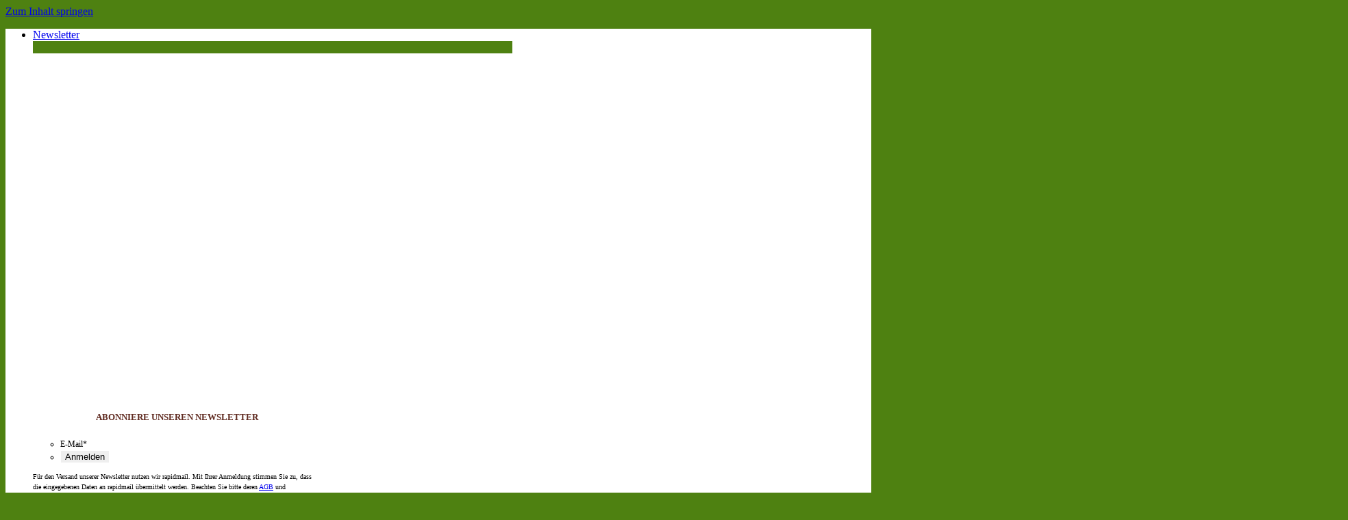

--- FILE ---
content_type: text/html; charset=UTF-8
request_url: https://draussenzeit.de/angebote-schlagwort/wildnispaedagogik/
body_size: 30188
content:
<!DOCTYPE html>
<html dir="ltr" lang="de" prefix="og: https://ogp.me/ns#" class="loading-site no-js bg-fill">
<head>
	<meta charset="UTF-8" />
	<link rel="profile" href="http://gmpg.org/xfn/11" />
	<link rel="pingback" href="https://draussenzeit.de/xmlrpc.php" />

	
<title>Wildnispädagogik - draußenzeit - Wildnispädagogik &amp; Prozessbegleitung</title>
	<style>img:is([sizes="auto" i], [sizes^="auto," i]) { contain-intrinsic-size: 3000px 1500px }</style>
	
		<!-- All in One SEO 4.9.3 - aioseo.com -->
	<meta name="robots" content="noindex, max-image-preview:large" />
	<link rel="canonical" href="https://draussenzeit.de/angebote-schlagwort/wildnispaedagogik/" />
	<meta name="generator" content="All in One SEO (AIOSEO) 4.9.3" />
		<script type="application/ld+json" class="aioseo-schema">
			{"@context":"https:\/\/schema.org","@graph":[{"@type":"BreadcrumbList","@id":"https:\/\/draussenzeit.de\/angebote-schlagwort\/wildnispaedagogik\/#breadcrumblist","itemListElement":[{"@type":"ListItem","@id":"https:\/\/draussenzeit.de#listItem","position":1,"name":"Home","item":"https:\/\/draussenzeit.de","nextItem":{"@type":"ListItem","@id":"https:\/\/draussenzeit.de\/angebote\/#listItem","name":"Angebote"}},{"@type":"ListItem","@id":"https:\/\/draussenzeit.de\/angebote\/#listItem","position":2,"name":"Angebote","item":"https:\/\/draussenzeit.de\/angebote\/","nextItem":{"@type":"ListItem","@id":"https:\/\/draussenzeit.de\/angebote-schlagwort\/wildnispaedagogik\/#listItem","name":"Wildnisp\u00e4dagogik"},"previousItem":{"@type":"ListItem","@id":"https:\/\/draussenzeit.de#listItem","name":"Home"}},{"@type":"ListItem","@id":"https:\/\/draussenzeit.de\/angebote-schlagwort\/wildnispaedagogik\/#listItem","position":3,"name":"Wildnisp\u00e4dagogik","previousItem":{"@type":"ListItem","@id":"https:\/\/draussenzeit.de\/angebote\/#listItem","name":"Angebote"}}]},{"@type":"CollectionPage","@id":"https:\/\/draussenzeit.de\/angebote-schlagwort\/wildnispaedagogik\/#collectionpage","url":"https:\/\/draussenzeit.de\/angebote-schlagwort\/wildnispaedagogik\/","name":"Wildnisp\u00e4dagogik - drau\u00dfenzeit - Wildnisp\u00e4dagogik & Prozessbegleitung","inLanguage":"de-DE","isPartOf":{"@id":"https:\/\/draussenzeit.de\/#website"},"breadcrumb":{"@id":"https:\/\/draussenzeit.de\/angebote-schlagwort\/wildnispaedagogik\/#breadcrumblist"}},{"@type":"Organization","@id":"https:\/\/draussenzeit.de\/#organization","name":"drau\u00dfenzeit - Wildnisp\u00e4dagogik & Prozessbegleitung","description":"Wir lieben die Natur, die Menschen und die Gemeinschaft mit beiden.","url":"https:\/\/draussenzeit.de\/","telephone":"+4925718798566","logo":{"@type":"ImageObject","url":"https:\/\/draussenzeit.de\/wp-content\/uploads\/2021\/03\/logo-draussenzeit-braun-1.svg","@id":"https:\/\/draussenzeit.de\/angebote-schlagwort\/wildnispaedagogik\/#organizationLogo","width":320,"height":75},"image":{"@id":"https:\/\/draussenzeit.de\/angebote-schlagwort\/wildnispaedagogik\/#organizationLogo"},"sameAs":["https:\/\/www.facebook.com\/Draussenzeit\/"]},{"@type":"WebSite","@id":"https:\/\/draussenzeit.de\/#website","url":"https:\/\/draussenzeit.de\/","name":"drau\u00dfenzeit - Wildnisp\u00e4dagogik & Prozessbegleitung","description":"Wir lieben die Natur, die Menschen und die Gemeinschaft mit beiden.","inLanguage":"de-DE","publisher":{"@id":"https:\/\/draussenzeit.de\/#organization"}}]}
		</script>
		<!-- All in One SEO -->

<meta name="viewport" content="width=device-width, initial-scale=1" /><link rel='prefetch' href='https://draussenzeit.de/wp-content/themes/flatsome/assets/js/flatsome.js?ver=e2eddd6c228105dac048' />
<link rel='prefetch' href='https://draussenzeit.de/wp-content/themes/flatsome/assets/js/chunk.slider.js?ver=3.20.3' />
<link rel='prefetch' href='https://draussenzeit.de/wp-content/themes/flatsome/assets/js/chunk.popups.js?ver=3.20.3' />
<link rel='prefetch' href='https://draussenzeit.de/wp-content/themes/flatsome/assets/js/chunk.tooltips.js?ver=3.20.3' />
<link rel='prefetch' href='https://draussenzeit.de/wp-content/themes/flatsome/assets/js/woocommerce.js?ver=1c9be63d628ff7c3ff4c' />
<link rel="alternate" type="application/rss+xml" title="draußenzeit - Wildnispädagogik &amp; Prozessbegleitung &raquo; Feed" href="https://draussenzeit.de/feed/" />
<link rel="alternate" type="application/rss+xml" title="draußenzeit - Wildnispädagogik &amp; Prozessbegleitung &raquo; Kommentar-Feed" href="https://draussenzeit.de/comments/feed/" />
<link rel="alternate" type="application/rss+xml" title="draußenzeit - Wildnispädagogik &amp; Prozessbegleitung &raquo; Wildnispädagogik Schlagwort Feed" href="https://draussenzeit.de/angebote-schlagwort/wildnispaedagogik/feed/" />
<link data-minify="1" rel='stylesheet' id='german-market-blocks-integrations-css' href='https://draussenzeit.de/wp-content/cache/min/1/wp-content/plugins/woocommerce-german-market/german-market-blocks/build/integrations.css?ver=1769694517' type='text/css' media='all' />
<link data-minify="1" rel='stylesheet' id='german-market-checkout-block-checkboxes-css' href='https://draussenzeit.de/wp-content/cache/min/1/wp-content/plugins/woocommerce-german-market/german-market-blocks/build/blocks/checkout-checkboxes/style-index.css?ver=1769694517' type='text/css' media='all' />
<link data-minify="1" rel='stylesheet' id='german-market-product-charging-device-css' href='https://draussenzeit.de/wp-content/cache/min/1/wp-content/plugins/woocommerce-german-market/german-market-blocks/build/blocks/product-charging-device/style-index.css?ver=1769694517' type='text/css' media='all' />
<link data-minify="1" rel='stylesheet' id='wpa-css-css' href='https://draussenzeit.de/wp-content/cache/min/1/wp-content/plugins/honeypot/includes/css/wpa.css?ver=1769694517' type='text/css' media='all' />
<style id='woocommerce-inline-inline-css' type='text/css'>
.woocommerce form .form-row .required { visibility: visible; }
</style>
<link rel='stylesheet' id='cmplz-general-css' href='https://draussenzeit.de/wp-content/plugins/complianz-gdpr/assets/css/cookieblocker.min.css?ver=1765939698' type='text/css' media='all' />
<link data-minify="1" rel='stylesheet' id='eeb-css-frontend-css' href='https://draussenzeit.de/wp-content/cache/min/1/wp-content/plugins/email-encoder-bundle/assets/css/style.css?ver=1769694517' type='text/css' media='all' />
<link data-minify="1" rel='stylesheet' id='ywmmq-frontend-css' href='https://draussenzeit.de/wp-content/cache/min/1/wp-content/plugins/yith-woocommerce-minimum-maximum-quantity-premium/assets/css/frontend.min.css?ver=1769694587' type='text/css' media='all' />
<link data-minify="1" rel='stylesheet' id='brands-styles-css' href='https://draussenzeit.de/wp-content/cache/min/1/wp-content/plugins/woocommerce/assets/css/brands.css?ver=1769694517' type='text/css' media='all' />
<link rel='stylesheet' id='dgwt-wcas-style-css' href='https://draussenzeit.de/wp-content/cache/background-css/draussenzeit.de/wp-content/plugins/ajax-search-for-woocommerce/assets/css/style.min.css?ver=1.32.2&wpr_t=1769791722' type='text/css' media='all' />
<link data-minify="1" rel='stylesheet' id='rapidmail-widget-css-css' href='https://draussenzeit.de/wp-content/cache/min/1/wp-content/plugins/rapidmail-newsletter-software/css/widget.css?ver=1769694517' type='text/css' media='all' />
<link data-minify="1" rel='stylesheet' id='german-market-blocks-order-button-position-css' href='https://draussenzeit.de/wp-content/cache/min/1/wp-content/plugins/woocommerce-german-market/german-market-blocks/additional-css/order-button-checkout-fields.css?ver=1769694517' type='text/css' media='all' />
<link data-minify="1" rel='stylesheet' id='flatsome-main-css' href='https://draussenzeit.de/wp-content/cache/background-css/draussenzeit.de/wp-content/cache/min/1/wp-content/themes/flatsome/assets/css/flatsome.css?ver=1769694517&wpr_t=1769791722' type='text/css' media='all' />
<style id='flatsome-main-inline-css' type='text/css'>
@font-face {
				font-family: "fl-icons";
				font-display: block;
				src: url(https://draussenzeit.de/wp-content/themes/flatsome/assets/css/icons/fl-icons.eot?v=3.20.3);
				src:
					url(https://draussenzeit.de/wp-content/themes/flatsome/assets/css/icons/fl-icons.eot#iefix?v=3.20.3) format("embedded-opentype"),
					url(https://draussenzeit.de/wp-content/themes/flatsome/assets/css/icons/fl-icons.woff2?v=3.20.3) format("woff2"),
					url(https://draussenzeit.de/wp-content/themes/flatsome/assets/css/icons/fl-icons.ttf?v=3.20.3) format("truetype"),
					url(https://draussenzeit.de/wp-content/themes/flatsome/assets/css/icons/fl-icons.woff?v=3.20.3) format("woff"),
					url(https://draussenzeit.de/wp-content/themes/flatsome/assets/css/icons/fl-icons.svg?v=3.20.3#fl-icons) format("svg");
			}
</style>
<link data-minify="1" rel='stylesheet' id='flatsome-shop-css' href='https://draussenzeit.de/wp-content/cache/min/1/wp-content/themes/flatsome/assets/css/flatsome-shop.css?ver=1769694517' type='text/css' media='all' />
<script type="text/javascript" async src="https://draussenzeit.de/wp-content/plugins/burst-statistics/assets/js/timeme/timeme.min.js?ver=1769023574" id="burst-timeme-js"></script>


<script type="text/javascript" id="wc-add-to-cart-js-extra">
/* <![CDATA[ */
var wc_add_to_cart_params = {"ajax_url":"\/wp-admin\/admin-ajax.php","wc_ajax_url":"\/?wc-ajax=%%endpoint%%","i18n_view_cart":"Warenkorb anzeigen","cart_url":"https:\/\/draussenzeit.de\/warenkorb\/","is_cart":"","cart_redirect_after_add":"no"};
/* ]]> */
</script>









<script type="text/javascript" id="woocommerce_de_frontend-js-extra">
/* <![CDATA[ */
var sepa_ajax_object = {"ajax_url":"https:\/\/draussenzeit.de\/wp-admin\/admin-ajax.php","nonce":"36002e1630"};
var woocommerce_remove_updated_totals = {"val":"0"};
var woocommerce_payment_update = {"val":"1"};
var german_market_price_variable_products = {"val":"gm_default"};
var german_market_price_variable_theme_extra_element = {"val":"none"};
var german_market_legal_info_product_reviews = {"element":".woocommerce-Reviews .commentlist","activated":"off"};
var ship_different_address = {"message":"<p class=\"woocommerce-notice woocommerce-notice--info woocommerce-info\" id=\"german-market-puchase-on-account-message\">\"Lieferung an eine andere Adresse senden\" ist f\u00fcr die gew\u00e4hlte Zahlungsart \"Kauf auf Rechnung\" nicht verf\u00fcgbar und wurde deaktiviert!<\/p>","before_element":".woocommerce-checkout-payment"};
/* ]]> */
</script>

<link rel="https://api.w.org/" href="https://draussenzeit.de/wp-json/" /><link rel="alternate" title="JSON" type="application/json" href="https://draussenzeit.de/wp-json/wp/v2/product_tag/95" /><link rel="EditURI" type="application/rsd+xml" title="RSD" href="https://draussenzeit.de/xmlrpc.php?rsd" />
<meta name="generator" content="WordPress 6.8.3" />
<meta name="generator" content="WooCommerce 10.3.3" />
			<style>.cmplz-hidden {
					display: none !important;
				}</style>		<style>
			.dgwt-wcas-ico-magnifier,.dgwt-wcas-ico-magnifier-handler{max-width:20px}.dgwt-wcas-search-wrapp{max-width:600px}		</style>
			<noscript><style>.woocommerce-product-gallery{ opacity: 1 !important; }</style></noscript>
	<noscript><style>.lazyload[data-src]{display:none !important;}</style></noscript><style>.lazyload{background-image:none !important;}.lazyload:before{background-image:none !important;}</style><link rel="icon" href="https://draussenzeit.de/wp-content/uploads/2021/03/blatt-64x64.png" sizes="32x32" />
<link rel="icon" href="https://draussenzeit.de/wp-content/uploads/2021/03/blatt.png" sizes="192x192" />
<link rel="apple-touch-icon" href="https://draussenzeit.de/wp-content/uploads/2021/03/blatt.png" />
<meta name="msapplication-TileImage" content="https://draussenzeit.de/wp-content/uploads/2021/03/blatt.png" />
<style id="custom-css" type="text/css">:root {--primary-color: #602b21;--fs-color-primary: #602b21;--fs-color-secondary: #4e8111;--fs-color-success: #4e8111;--fs-color-alert: #b20000;--fs-color-base: #000000;--fs-experimental-link-color: #602b21;--fs-experimental-link-color-hover: #4e8111;}.tooltipster-base {--tooltip-color: #fff;--tooltip-bg-color: #000;}.off-canvas-right .mfp-content, .off-canvas-left .mfp-content {--drawer-width: 300px;}.off-canvas .mfp-content.off-canvas-cart {--drawer-width: 360px;}.sticky-add-to-cart--active, #wrapper,#main,#main.dark{background-color: #ffffff}.header-main{height: 102px}#logo img{max-height: 102px}#logo{width:200px;}.header-bottom{min-height: 90px}.header-top{min-height: 40px}.transparent .header-main{height: 79px}.transparent #logo img{max-height: 79px}.has-transparent + .page-title:first-of-type,.has-transparent + #main > .page-title,.has-transparent + #main > div > .page-title,.has-transparent + #main .page-header-wrapper:first-of-type .page-title{padding-top: 109px;}.transparent .header-wrapper{background-color: rgba(255,255,255,0.09)!important;}.transparent .top-divider{display: none;}.header.show-on-scroll,.stuck .header-main{height:70px!important}.stuck #logo img{max-height: 70px!important}.search-form{ width: 56%;}.header-bg-color {background-color: rgba(255,255,255,0.9)}.header-bottom {background-color: #f1f1f1}.top-bar-nav > li > a{line-height: 16px }.header-main .nav > li > a{line-height: 67px }.stuck .header-main .nav > li > a{line-height: 50px }.header-bottom-nav > li > a{line-height: 16px }@media (max-width: 549px) {.header-main{height: 83px}#logo img{max-height: 83px}}.main-menu-overlay{background-color: #ffffff}.nav-dropdown{font-size:100%}h1,h2,h3,h4,h5,h6,.heading-font{color: #602b21;}.header:not(.transparent) .header-nav-main.nav > li > a {color: #602b21;}.header:not(.transparent) .header-nav-main.nav > li > a:hover,.header:not(.transparent) .header-nav-main.nav > li.active > a,.header:not(.transparent) .header-nav-main.nav > li.current > a,.header:not(.transparent) .header-nav-main.nav > li > a.active,.header:not(.transparent) .header-nav-main.nav > li > a.current{color: #9dc64c;}.header-nav-main.nav-line-bottom > li > a:before,.header-nav-main.nav-line-grow > li > a:before,.header-nav-main.nav-line > li > a:before,.header-nav-main.nav-box > li > a:hover,.header-nav-main.nav-box > li.active > a,.header-nav-main.nav-pills > li > a:hover,.header-nav-main.nav-pills > li.active > a{color:#FFF!important;background-color: #9dc64c;}.current .breadcrumb-step, [data-icon-label]:after, .button#place_order,.button.checkout,.checkout-button,.single_add_to_cart_button.button, .sticky-add-to-cart-select-options-button{background-color: #4e8111!important }.has-equal-box-heights .box-image {padding-top: 65%;}.price del, .product_list_widget del, del .woocommerce-Price-amount { color: #4e8111; }ins .woocommerce-Price-amount { color: #a11616; }@media screen and (min-width: 550px){.products .box-vertical .box-image{min-width: 600px!important;width: 600px!important;}}.footer-1{background-color: #602b21}.footer-2{background-color: #4e8111}.absolute-footer, html{background-color: #4e8111}button[name='update_cart'] { display: none; }.nav-vertical-fly-out > li + li {border-top-width: 1px; border-top-style: solid;}/* Custom CSS */h1, h2, h3 {padding-top: 1.2%;padding-bottom: 1.2%}.weiss{color:white !important;}.person-title{line-height: 4em !important;}.demo_store {padding: 10px;margin: 0;text-align: center;background-color: #4E8111;color: #FFF;font-weight: bolder;}.current .breadcrumb-step, [data-icon-label]::after, .button#place_order, .button.checkout, .checkout-button, .single_add_to_cart_button {background-color: #4e8111!important;}.sku_wrapper{display: none !important;}.grid-style-3 .price-wrapper {text-align: left;}.search-field{ min-width: 300px!important;}.wishlist-title-container {font-size: 70%;text-transform: uppercase;}#yith-wcwl-form{padding: 2%}div.product-container.tooltipstered div.row div.col.large-12 div.product-info.tooltipstered div.row div.large-7.col div.entry-summary.product-summary.text-left.form-flat h1.product-title.product_title.entry-title, div#tab-description.woocommerce-Tabs-panel.woocommerce-Tabs-panel--description.panel.entry-content h1{ color: #602B21!important; }div.product-container div.row div.col.large-12 div.product-info div.row div.large-7.col div.entry-summary.product-summary.text-left.form-flat h1.product-title.product_title.entry-title{ color: #602B21!important; }.scroll-for-more > i:nth-child(1) { line-height: 1.2em;font-size: 3em !important;color: white;margin-bottom: 10px;padding-bottom: 0px;}.scroll-for-more{margin-bottom: 20px!important; z-index:999;}.flickity-page-dots {z-index:99999; margin-top: 10px;}.woocommerce-ordering, .woocommerce-result-count,.ywmmq-icon {display: none;}form.checkout_coupon.woocommerce-form-coupon, form.woocommerce-form-login{ margin-left: 5% !important;margin-right: 5% !important; border: 2px dashed #3E670E;padding: 10px;}message-container{font-weight: bolder;}/* Custom CSS Tablet */@media (max-width: 849px){.icon-shopping-basket, .icon-menu {color: #602b21 !important;}}/* Custom CSS Mobile */@media (max-width: 549px){.termine-textbox{overflow:scroll !important;}}.label-new.menu-item > a:after{content:"Neu";}.label-hot.menu-item > a:after{content:"Hot";}.label-sale.menu-item > a:after{content:"Aktion";}.label-popular.menu-item > a:after{content:"Beliebt";}</style>		<style type="text/css" id="wp-custom-css">
			div.product-small.box.has-hover.box-badge.hover-dark.box-text-bottom div.box-text.text-center.is-xlarge.dark div.price-wrapper p.price {display:none;}

.wpcf7 label {
  color: #602B21A2;
}

ul.rm-form-container li input{border: 1px solid white !important;}

html.js.bg-fill body.home.page-template.page-template-page-transparent-header-light.page-template-page-transparent-header-light-php.page.page-id-2.theme-flatsome.woocommerce-js.full-width.bg-fill.lightbox.nav-dropdown-has-arrow.nav-dropdown-has-shadow.nav-dropdown-has-border.parallax-mobile.mobile-submenu-toggle.cmplz-marketing.cmplz-functional.cmplz-eu.cmplz-optin div#betterplace-overlay-widget-TwfgFzqG3wLDyyhRoMfMKsXk div button.bp-overlay-button{
	top: 0px !important;
	right: 210px !important;
	padding: 5px !important;
}

.eng{padding-bottom: 0 !important; margin-bottom:0 !important;}		</style>
		<style id="infinite-scroll-css" type="text/css">.page-load-status,.archive .woocommerce-pagination {display: none;}</style><style id="kirki-inline-styles"></style><noscript><style id="rocket-lazyload-nojs-css">.rll-youtube-player, [data-lazy-src]{display:none !important;}</style></noscript><style id="wpr-lazyload-bg-container"></style><style id="wpr-lazyload-bg-exclusion"></style>
<noscript>
<style id="wpr-lazyload-bg-nostyle">.dgwt-wcas-inner-preloader{--wpr-bg-fa369164-3bb5-4077-90c8-36687d08e833: url('https://draussenzeit.de/wp-content/plugins/ajax-search-for-woocommerce/assets/img/preloader.gif');}.fancy-underline:after{--wpr-bg-5f22b1ed-861e-41ee-822a-2fb4f738abbd: url('https://draussenzeit.de/wp-content/themes/flatsome/assets/img/underline.png');}.slider-style-shadow .flickity-slider>:before{--wpr-bg-01c9a4ab-47e4-49c6-a805-0a2322853ee7: url('https://draussenzeit.de/wp-content/themes/flatsome/assets/img/shadow@2x.png');}</style>
</noscript>
<script type="application/javascript">const rocket_pairs = [{"selector":".dgwt-wcas-inner-preloader","style":".dgwt-wcas-inner-preloader{--wpr-bg-fa369164-3bb5-4077-90c8-36687d08e833: url('https:\/\/draussenzeit.de\/wp-content\/plugins\/ajax-search-for-woocommerce\/assets\/img\/preloader.gif');}","hash":"fa369164-3bb5-4077-90c8-36687d08e833","url":"https:\/\/draussenzeit.de\/wp-content\/plugins\/ajax-search-for-woocommerce\/assets\/img\/preloader.gif"},{"selector":".fancy-underline","style":".fancy-underline:after{--wpr-bg-5f22b1ed-861e-41ee-822a-2fb4f738abbd: url('https:\/\/draussenzeit.de\/wp-content\/themes\/flatsome\/assets\/img\/underline.png');}","hash":"5f22b1ed-861e-41ee-822a-2fb4f738abbd","url":"https:\/\/draussenzeit.de\/wp-content\/themes\/flatsome\/assets\/img\/underline.png"},{"selector":".slider-style-shadow .flickity-slider>*","style":".slider-style-shadow .flickity-slider>:before{--wpr-bg-01c9a4ab-47e4-49c6-a805-0a2322853ee7: url('https:\/\/draussenzeit.de\/wp-content\/themes\/flatsome\/assets\/img\/shadow@2x.png');}","hash":"01c9a4ab-47e4-49c6-a805-0a2322853ee7","url":"https:\/\/draussenzeit.de\/wp-content\/themes\/flatsome\/assets\/img\/shadow@2x.png"}]; const rocket_excluded_pairs = [];</script><meta name="generator" content="WP Rocket 3.18" data-wpr-features="wpr_lazyload_css_bg_img wpr_minify_concatenate_js wpr_lazyload_images wpr_minify_css wpr_preload_links" /></head>

<body data-cmplz=1 class="archive tax-product_tag term-wildnispaedagogik term-95 wp-theme-flatsome wp-child-theme-flatsome-child theme-flatsome woocommerce woocommerce-page woocommerce-no-js full-width bg-fill lightbox nav-dropdown-has-arrow nav-dropdown-has-shadow nav-dropdown-has-border parallax-mobile mobile-submenu-toggle" data-burst_id="95" data-burst_type="tax">


<a class="skip-link screen-reader-text" href="#main">Zum Inhalt springen</a>

<div data-rocket-location-hash="99bb46786fd5bd31bcd7bdc067ad247a" id="wrapper">

	
	<header data-rocket-location-hash="6f4245e0ddaaaee8ba9cab4aea77b9f5" id="header" class="header header-full-width has-sticky sticky-shrink">
		<div data-rocket-location-hash="d53b06ca13945ed03e70ba4a94347bcf" class="header-wrapper">
			<div id="top-bar" class="header-top nav-dark">
    <div class="flex-row container">
      <div class="flex-col hide-for-medium flex-left">
          <ul class="nav nav-left medium-nav-center nav-small  nav-divided nav-uppercase">
              <li class="header-newsletter-item has-icon">

<div class="header-button"><a href="#header-newsletter-signup" class="tooltip icon button round is-outline is-small" role="button" title="Newsletter abonnieren" aria-label="Newsletter" aria-expanded="false" aria-haspopup="dialog" aria-controls="header-newsletter-signup" data-flatsome-role-button>

      <i class="icon-envelop" aria-hidden="true"></i>  
      <span class="header-newsletter-title hide-for-medium">
      Newsletter    </span>
  </a>
</div>	<div id="header-newsletter-signup"
	     class="lightbox-by-id lightbox-content mfp-hide lightbox-white "
	     style="max-width:700px ;padding:0px">
		
	<section class="section" id="section_1081860099">
		<div class="section-bg fill" >
									<div class="section-bg-overlay absolute fill"></div>
			

		</div>

		

		<div class="section-content relative">
			

	<div id="gap-1881358365" class="gap-element clearfix" style="display:block; height:auto;">
		
<style>
#gap-1881358365 {
  padding-top: 0px;
}
@media (min-width:550px) {
  #gap-1881358365 {
    padding-top: 8px;
  }
}
</style>
	</div>
	

<div class="row row-collapse align-center"  id="row-1394594942">


	<div id="col-197014953" class="col medium-9 small-11 large-9"  >
				<div class="col-inner text-center"  >
			
			


  <div class="banner has-hover" id="banner-162903027">
          <div class="banner-inner fill">
        <div class="banner-bg fill" >
                                                
                    </div>
		
        <div class="banner-layers container">
            <div class="fill banner-link"></div>            

   <div id="text-box-789079995" class="text-box banner-layer x50 md-x50 lg-x50 y50 md-y50 lg-y50 res-text">
                                <div class="text-box-content text ">
              
              <div class="text-inner text-center">
                  

	<div id="text-2045398340" class="text">
		

<h2 style="text-align: center;"><span style="font-size: 70%;">ABONNIERE UNSEREN NEWSLETTER</span></h2>
<p>
    <form class="rm-form" id="rm-subscriptionform-697cd2da9d29d" action="https://t28f0353d.emailsys1c.net/107/2355/15dfef0281/subscribe/form.html" method="post" target="_blank">

        <ul class="rm-form-container">
            
                
            
                
                        
                
                                    <li rel="email">
                        <label for="rm-email">E-Mail<span class="required">*</span></label>
                        <input id="rm-email" name="email" type="text" autocomplete="email" maxlength="255">
                    </li>
                
            
                
            <li rel="button">
                                    <input type="submit" value="Anmelden" autocomplete="off">
                                <div class="spinner lazyload" style="background:" data-back="https://draussenzeit.de/wp-includes/images/spinner.gif" data-eio-rwidth="20" data-eio-rheight="20"></div>
            </li>
        </ul>

    </form>
</p>
<p><span style="font-size: 80%;">Für den Versand unserer Newsletter nutzen wir rapidmail. Mit Ihrer Anmeldung stimmen Sie zu, dass die eingegebenen Daten an rapidmail übermittelt werden. Beachten Sie bitte deren <a href="https://www.rapidmail.de/agb" target="_blank" rel="noopener">AGB</a> und <a href="https://www.rapidmail.de/datenschutz" target="_blank" rel="noopener">Datenschutzbestimmungen</a>.</span></p>
<p> </p>
<p><span style="font-size: 80%;">Wie wir Ihre Daten nutzen lesen Sie bitte in unserer <a href="https://draussenzeit.de/datenschutz">Datenschutzerklärung.</a></span></p>
<p> </p>

		
<style>
#text-2045398340 {
  font-size: 0.75rem;
}
</style>
	</div>
	

              </div>
           </div>
                            
<style>
#text-box-789079995 {
  width: 60%;
}
#text-box-789079995 .text-box-content {
  font-size: 100%;
}
</style>
    </div>
 

        </div>
      </div>

            
<style>
#banner-162903027 {
  padding-top: 500px;
  background-color: rgb(255,255,255);
}
</style>
  </div>



		</div>
					</div>

	

	<div id="col-1515179737" class="col medium-3 small-11 large-3"  >
				<div class="col-inner"  >
			
			


  <div class="banner has-hover bg-glow" id="banner-92213585">
          <div class="banner-inner fill">
        <div class="banner-bg fill" >
            <img width="1020" height="574" src="data:image/svg+xml,%3Csvg%20xmlns='http://www.w3.org/2000/svg'%20viewBox='0%200%201020%20574'%3E%3C/svg%3E" class="bg attachment-large size-large" alt="" decoding="async" fetchpriority="high" data-lazy-src="https://draussenzeit.de/wp-content/uploads/2021/03/draussenzeit-bgs133-1920x1080.jpg" /><noscript><img width="1020" height="574" src="https://draussenzeit.de/wp-content/uploads/2021/03/draussenzeit-bgs133-1920x1080.jpg" class="bg attachment-large size-large" alt="" decoding="async" fetchpriority="high" /></noscript>                                    
                    </div>
		
        <div class="banner-layers container">
            <div class="fill banner-link"></div>            


        </div>
      </div>

            
<style>
#banner-92213585 {
  padding-top: 500px;
  background-color: rgb(228, 228, 228);
}
#banner-92213585 .banner-bg img {
  object-position: 45% 47%;
}
</style>
  </div>



		</div>
					</div>

	

</div>

		</div>

		
<style>
#section_1081860099 {
  padding-top: 10px;
  padding-bottom: 10px;
  background-color: #4e8111;
}
#section_1081860099 .section-bg-overlay {
  background-color: rgb(96, 43, 33);
}
</style>
	</section>
		</div>
			
	
	</li>
<li class="header-divider"></li><li class="html header-social-icons ml-0">
	<div class="social-icons follow-icons" ><a href="https://www.facebook.com/draussenzeit" target="_blank" data-label="Facebook" class="icon plain tooltip facebook" title="Auf Facebook folgen" aria-label="Auf Facebook folgen" rel="noopener nofollow"><i class="icon-facebook" aria-hidden="true"></i></a></div></li>
<li class="header-divider"></li><li class="header-contact-wrapper">
		<ul id="header-contact" class="nav medium-nav-center nav-divided nav-uppercase header-contact">
		
						<li>
			  <a href="javascript:;" data-enc-email="vasb[at]qenhfframrvg.qr" class="tooltip mail-link" title="&#105;&#110;f&#111;&#64;&#100;&#114;a&#117;s&#115;en&#122;ei&#116;&#46;&#100;&#101;" data-wpel-link="ignore">
				  <i class="icon-envelop" aria-hidden="true" style="font-size:16px;"></i>			       <span>
			       				       </span>
			  </a>
			</li>
			
						<li>
			  <a href="#" onclick="event.preventDefault()" class="tooltip" title="Unsere Bürozeiten | Mo + Mi: 9-12 Uhr + 
Do: 17 - 18 Uhr
(sonst AB)  ">
			  	   <i class="icon-clock" aria-hidden="true" style="font-size:16px;"></i>			        <span></span>
			  </a>
			 </li>
			
						<li>
			  <a href="tel:+49 1516 4309489" class="tooltip" title="+49 1516 4309489">
			     <i class="icon-phone" aria-hidden="true" style="font-size:16px;"></i>			      <span></span>
			  </a>
			</li>
			
				</ul>
</li>
          </ul>
      </div>

      <div class="flex-col hide-for-medium flex-center">
          <ul class="nav nav-center nav-small  nav-divided nav-uppercase">
                        </ul>
      </div>

      <div class="flex-col hide-for-medium flex-right">
         <ul class="nav top-bar-nav nav-right nav-small  nav-divided nav-uppercase">
              <li class="html header-button-1">
	<div class="header-button">
		<a href="https://draussenzeit.de/spenden" class="button secondary is-gloss is-medium" style="border-radius:7px;">
		<span>SPENDEN</span>
	<i class="icon-heart-o" aria-hidden="true"></i></a>
	</div>
</li>
<li class="header-divider"></li><li class="header-search header-search-lightbox has-icon">
			<a href="#search-lightbox" class="is-small" aria-label="Suche" data-open="#search-lightbox" data-focus="input.search-field" role="button" aria-expanded="false" aria-haspopup="dialog" aria-controls="search-lightbox" data-flatsome-role-button><i class="icon-search" aria-hidden="true" style="font-size:16px;"></i></a>		
	<div id="search-lightbox" class="mfp-hide dark text-center">
		<div class="searchform-wrapper ux-search-box relative form-flat is-large"><form role="search" method="get" class="searchform" action="https://draussenzeit.de/">
	<div class="flex-row relative">
						<div class="flex-col flex-grow">
			<label class="screen-reader-text" for="woocommerce-product-search-field-0">Suche nach:</label>
			<input type="search" id="woocommerce-product-search-field-0" class="search-field mb-0" placeholder="Suche&hellip;" value="" name="s" />
			<input type="hidden" name="post_type" value="product" />
					</div>
		<div class="flex-col">
			<button type="submit" value="Suche" class="ux-search-submit submit-button secondary button  icon mb-0" aria-label="Übermitteln">
				<i class="icon-search" aria-hidden="true"></i>			</button>
		</div>
	</div>
	<div class="live-search-results text-left z-top"></div>
</form>
</div>	</div>
</li>
<li class="header-divider"></li>
<li class="account-item has-icon">

	<a href="https://draussenzeit.de/mein-konto/" class="nav-top-link nav-top-not-logged-in is-small is-small" title="Anmelden" role="button" data-open="#login-form-popup" aria-label="Anmelden" aria-controls="login-form-popup" aria-expanded="false" aria-haspopup="dialog" data-flatsome-role-button>
		<i class="icon-user" aria-hidden="true"></i>	</a>




</li>
<li class="header-divider"></li><li class="cart-item has-icon has-dropdown">

<a href="https://draussenzeit.de/warenkorb/" class="header-cart-link nav-top-link is-small" title="Warenkorb" aria-label="Warenkorb anzeigen" aria-expanded="false" aria-haspopup="true" role="button" data-flatsome-role-button>

<span class="header-cart-title">
          <span class="cart-price"><span class="woocommerce-Price-amount amount"><bdi><span class="woocommerce-Price-currencySymbol">&euro;</span>0,00</bdi></span></span>
  </span>

    <i class="icon-shopping-basket" aria-hidden="true" data-icon-label="0"></i>  </a>

 <ul class="nav-dropdown nav-dropdown-simple dropdown-uppercase">
    <li class="html widget_shopping_cart">
      <div class="widget_shopping_cart_content">
        

	<div class="ux-mini-cart-empty flex flex-row-col text-center pt pb">
				<div class="ux-mini-cart-empty-icon">
			<svg aria-hidden="true" xmlns="http://www.w3.org/2000/svg" viewBox="0 0 17 19" style="opacity:.1;height:80px;">
				<path d="M8.5 0C6.7 0 5.3 1.2 5.3 2.7v2H2.1c-.3 0-.6.3-.7.7L0 18.2c0 .4.2.8.6.8h15.7c.4 0 .7-.3.7-.7v-.1L15.6 5.4c0-.3-.3-.6-.7-.6h-3.2v-2c0-1.6-1.4-2.8-3.2-2.8zM6.7 2.7c0-.8.8-1.4 1.8-1.4s1.8.6 1.8 1.4v2H6.7v-2zm7.5 3.4 1.3 11.5h-14L2.8 6.1h2.5v1.4c0 .4.3.7.7.7.4 0 .7-.3.7-.7V6.1h3.5v1.4c0 .4.3.7.7.7s.7-.3.7-.7V6.1h2.6z" fill-rule="evenodd" clip-rule="evenodd" fill="currentColor"></path>
			</svg>
		</div>
				<p class="woocommerce-mini-cart__empty-message empty">Es befinden sich keine Produkte im Warenkorb.</p>
					<p class="return-to-shop">
				<a class="button primary wc-backward" href="https://draussenzeit.de/angebote/">
					Zurück zum Shop				</a>
			</p>
				</div>


      </div>
    </li>
     </ul>

</li>
          </ul>
      </div>

            <div class="flex-col show-for-medium flex-grow">
          <ul class="nav nav-center nav-small mobile-nav  nav-divided nav-uppercase">
              <li class="header-newsletter-item has-icon">

<div class="header-button"><a href="#header-newsletter-signup" class="tooltip icon button round is-outline is-small" role="button" title="Newsletter abonnieren" aria-label="Newsletter" aria-expanded="false" aria-haspopup="dialog" aria-controls="header-newsletter-signup" data-flatsome-role-button>

      <i class="icon-envelop" aria-hidden="true"></i>  
      <span class="header-newsletter-title hide-for-medium">
      Newsletter    </span>
  </a>
</div>	<div id="header-newsletter-signup"
	     class="lightbox-by-id lightbox-content mfp-hide lightbox-white "
	     style="max-width:700px ;padding:0px">
		
	<section class="section" id="section_876079560">
		<div class="section-bg fill" >
									<div class="section-bg-overlay absolute fill"></div>
			

		</div>

		

		<div class="section-content relative">
			

	<div id="gap-614622331" class="gap-element clearfix" style="display:block; height:auto;">
		
<style>
#gap-614622331 {
  padding-top: 0px;
}
@media (min-width:550px) {
  #gap-614622331 {
    padding-top: 8px;
  }
}
</style>
	</div>
	

<div class="row row-collapse align-center"  id="row-2028147575">


	<div id="col-2057719526" class="col medium-9 small-11 large-9"  >
				<div class="col-inner text-center"  >
			
			


  <div class="banner has-hover" id="banner-644363974">
          <div class="banner-inner fill">
        <div class="banner-bg fill" >
                                                
                    </div>
		
        <div class="banner-layers container">
            <div class="fill banner-link"></div>            

   <div id="text-box-1767447304" class="text-box banner-layer x50 md-x50 lg-x50 y50 md-y50 lg-y50 res-text">
                                <div class="text-box-content text ">
              
              <div class="text-inner text-center">
                  

	<div id="text-1638893149" class="text">
		

<h2 style="text-align: center;"><span style="font-size: 70%;">ABONNIERE UNSEREN NEWSLETTER</span></h2>
<p>
    <form class="rm-form" id="rm-subscriptionform-697cd2da9eeac" action="https://t28f0353d.emailsys1c.net/107/2355/15dfef0281/subscribe/form.html" method="post" target="_blank">

        <ul class="rm-form-container">
            
                
            
                
                        
                
                                    <li rel="email">
                        <label for="rm-email">E-Mail<span class="required">*</span></label>
                        <input id="rm-email" name="email" type="text" autocomplete="email" maxlength="255">
                    </li>
                
            
                
            <li rel="button">
                                    <input type="submit" value="Anmelden" autocomplete="off">
                                <div class="spinner lazyload" style="background:" data-back="https://draussenzeit.de/wp-includes/images/spinner.gif" data-eio-rwidth="20" data-eio-rheight="20"></div>
            </li>
        </ul>

    </form>
</p>
<p><span style="font-size: 80%;">Für den Versand unserer Newsletter nutzen wir rapidmail. Mit Ihrer Anmeldung stimmen Sie zu, dass die eingegebenen Daten an rapidmail übermittelt werden. Beachten Sie bitte deren <a href="https://www.rapidmail.de/agb" target="_blank" rel="noopener">AGB</a> und <a href="https://www.rapidmail.de/datenschutz" target="_blank" rel="noopener">Datenschutzbestimmungen</a>.</span></p>
<p> </p>
<p><span style="font-size: 80%;">Wie wir Ihre Daten nutzen lesen Sie bitte in unserer <a href="https://draussenzeit.de/datenschutz">Datenschutzerklärung.</a></span></p>
<p> </p>

		
<style>
#text-1638893149 {
  font-size: 0.75rem;
}
</style>
	</div>
	

              </div>
           </div>
                            
<style>
#text-box-1767447304 {
  width: 60%;
}
#text-box-1767447304 .text-box-content {
  font-size: 100%;
}
</style>
    </div>
 

        </div>
      </div>

            
<style>
#banner-644363974 {
  padding-top: 500px;
  background-color: rgb(255,255,255);
}
</style>
  </div>



		</div>
					</div>

	

	<div id="col-1387520326" class="col medium-3 small-11 large-3"  >
				<div class="col-inner"  >
			
			


  <div class="banner has-hover bg-glow" id="banner-314471415">
          <div class="banner-inner fill">
        <div class="banner-bg fill" >
            <img width="1020" height="574" src="data:image/svg+xml,%3Csvg%20xmlns='http://www.w3.org/2000/svg'%20viewBox='0%200%201020%20574'%3E%3C/svg%3E" class="bg attachment-large size-large" alt="" decoding="async" data-lazy-src="https://draussenzeit.de/wp-content/uploads/2021/03/draussenzeit-bgs133-1920x1080.jpg" /><noscript><img width="1020" height="574" src="https://draussenzeit.de/wp-content/uploads/2021/03/draussenzeit-bgs133-1920x1080.jpg" class="bg attachment-large size-large" alt="" decoding="async" /></noscript>                                    
                    </div>
		
        <div class="banner-layers container">
            <div class="fill banner-link"></div>            


        </div>
      </div>

            
<style>
#banner-314471415 {
  padding-top: 500px;
  background-color: rgb(228, 228, 228);
}
#banner-314471415 .banner-bg img {
  object-position: 45% 47%;
}
</style>
  </div>



		</div>
					</div>

	

</div>

		</div>

		
<style>
#section_876079560 {
  padding-top: 10px;
  padding-bottom: 10px;
  background-color: #4e8111;
}
#section_876079560 .section-bg-overlay {
  background-color: rgb(96, 43, 33);
}
</style>
	</section>
		</div>
			
	
	</li>
<li class="header-divider"></li><li class="header-contact-wrapper">
		<ul id="header-contact" class="nav medium-nav-center nav-divided nav-uppercase header-contact">
		
						<li>
			  <a href="javascript:;" data-enc-email="vasb[at]qenhfframrvg.qr" class="tooltip mail-link" title="&#105;&#110;f&#111;&#64;&#100;&#114;a&#117;s&#115;en&#122;ei&#116;&#46;&#100;&#101;" data-wpel-link="ignore">
				  <i class="icon-envelop" aria-hidden="true" style="font-size:16px;"></i>			       <span>
			       				       </span>
			  </a>
			</li>
			
						<li>
			  <a href="#" onclick="event.preventDefault()" class="tooltip" title="Unsere Bürozeiten | Mo + Mi: 9-12 Uhr + 
Do: 17 - 18 Uhr
(sonst AB)  ">
			  	   <i class="icon-clock" aria-hidden="true" style="font-size:16px;"></i>			        <span></span>
			  </a>
			 </li>
			
						<li>
			  <a href="tel:+49 1516 4309489" class="tooltip" title="+49 1516 4309489">
			     <i class="icon-phone" aria-hidden="true" style="font-size:16px;"></i>			      <span></span>
			  </a>
			</li>
			
				</ul>
</li>
<li class="header-divider"></li><li class="header-search header-search-lightbox has-icon">
			<a href="#search-lightbox" class="is-small" aria-label="Suche" data-open="#search-lightbox" data-focus="input.search-field" role="button" aria-expanded="false" aria-haspopup="dialog" aria-controls="search-lightbox" data-flatsome-role-button><i class="icon-search" aria-hidden="true" style="font-size:16px;"></i></a>		
	<div id="search-lightbox" class="mfp-hide dark text-center">
		<div class="searchform-wrapper ux-search-box relative form-flat is-large"><form role="search" method="get" class="searchform" action="https://draussenzeit.de/">
	<div class="flex-row relative">
						<div class="flex-col flex-grow">
			<label class="screen-reader-text" for="woocommerce-product-search-field-1">Suche nach:</label>
			<input type="search" id="woocommerce-product-search-field-1" class="search-field mb-0" placeholder="Suche&hellip;" value="" name="s" />
			<input type="hidden" name="post_type" value="product" />
					</div>
		<div class="flex-col">
			<button type="submit" value="Suche" class="ux-search-submit submit-button secondary button  icon mb-0" aria-label="Übermitteln">
				<i class="icon-search" aria-hidden="true"></i>			</button>
		</div>
	</div>
	<div class="live-search-results text-left z-top"></div>
</form>
</div>	</div>
</li>
<li class="header-divider"></li><li class="html header-social-icons ml-0">
	<div class="social-icons follow-icons" ><a href="https://www.facebook.com/draussenzeit" target="_blank" data-label="Facebook" class="icon plain tooltip facebook" title="Auf Facebook folgen" aria-label="Auf Facebook folgen" rel="noopener nofollow"><i class="icon-facebook" aria-hidden="true"></i></a></div></li>
<li class="header-divider"></li>
<li class="account-item has-icon">

	<a href="https://draussenzeit.de/mein-konto/" class="nav-top-link nav-top-not-logged-in is-small is-small" title="Anmelden" role="button" data-open="#login-form-popup" aria-label="Anmelden" aria-controls="login-form-popup" aria-expanded="false" aria-haspopup="dialog" data-flatsome-role-button>
		<i class="icon-user" aria-hidden="true"></i>	</a>




</li>
          </ul>
      </div>
      
    </div>
</div>
<div id="masthead" class="header-main ">
      <div class="header-inner flex-row container logo-left medium-logo-left" role="navigation">

          <!-- Logo -->
          <div id="logo" class="flex-col logo">
            
<!-- Header logo -->
<a href="https://draussenzeit.de/" title="draußenzeit &#8211; Wildnispädagogik &amp; Prozessbegleitung - Wir lieben die Natur, die Menschen und die Gemeinschaft mit beiden." rel="home">
		<img width="1020" height="574" src="data:image/svg+xml,%3Csvg%20xmlns='http://www.w3.org/2000/svg'%20viewBox='0%200%201020%20574'%3E%3C/svg%3E" class="header_logo header-logo" alt="draußenzeit &#8211; Wildnispädagogik &amp; Prozessbegleitung" data-lazy-src="https://draussenzeit.de/wp-content/uploads/2021/03/logo-draussenzeit-braun-1.svg"/><noscript><img width="1020" height="574" src="https://draussenzeit.de/wp-content/uploads/2021/03/logo-draussenzeit-braun-1.svg" class="header_logo header-logo" alt="draußenzeit &#8211; Wildnispädagogik &amp; Prozessbegleitung"/></noscript><img  width="1020" height="1020" src="data:image/svg+xml,%3Csvg%20xmlns='http://www.w3.org/2000/svg'%20viewBox='0%200%201020%201020'%3E%3C/svg%3E" class="header-logo-dark" alt="draußenzeit &#8211; Wildnispädagogik &amp; Prozessbegleitung" data-lazy-src="https://draussenzeit.de/wp-content/uploads/2021/03/logo-draussenzeit.svg"/><noscript><img  width="1020" height="1020" src="https://draussenzeit.de/wp-content/uploads/2021/03/logo-draussenzeit.svg" class="header-logo-dark" alt="draußenzeit &#8211; Wildnispädagogik &amp; Prozessbegleitung"/></noscript></a>
          </div>

          <!-- Mobile Left Elements -->
          <div class="flex-col show-for-medium flex-left">
            <ul class="mobile-nav nav nav-left ">
                          </ul>
          </div>

          <!-- Left Elements -->
          <div class="flex-col hide-for-medium flex-left
            flex-grow">
            <ul class="header-nav header-nav-main nav nav-left  nav-line-bottom nav-size-medium nav-spacing-medium nav-uppercase nav-prompts-overlay" >
                          </ul>
          </div>

          <!-- Right Elements -->
          <div class="flex-col hide-for-medium flex-right">
            <ul class="header-nav header-nav-main nav nav-right  nav-line-bottom nav-size-medium nav-spacing-medium nav-uppercase nav-prompts-overlay">
              <li id="menu-item-1190" class="menu-item menu-item-type-custom menu-item-object-custom menu-item-has-children menu-item-1190 menu-item-design-full-width menu-item-has-block has-dropdown"><a href="https://#" class="nav-top-link" aria-expanded="false" aria-haspopup="menu">draußenzeit e.V.<i class="icon-angle-down" aria-hidden="true"></i></a><div class="sub-menu nav-dropdown">
	<section class="section" id="section_296861358">
		<div class="section-bg fill" >
									
			

		</div>

		

		<div class="section-content relative">
			

<div class="row row-collapse"  id="row-503496618">


	<div id="col-1096926727" class="col medium-12 small-12 large-3"  >
				<div class="col-inner"  >
			
			

	<div class="img has-hover x md-x lg-x y md-y lg-y" id="image_2059726489">
								<div class="img-inner dark" >
			<img width="1020" height="574" src="data:image/svg+xml,%3Csvg%20xmlns='http://www.w3.org/2000/svg'%20viewBox='0%200%201020%20574'%3E%3C/svg%3E" class="attachment-large size-large" alt="" decoding="async" data-lazy-src="https://draussenzeit.de/wp-content/uploads/2021/03/logo-draussenzeit-braun-1.svg" /><noscript><img width="1020" height="574" src="https://draussenzeit.de/wp-content/uploads/2021/03/logo-draussenzeit-braun-1.svg" class="attachment-large size-large" alt="" decoding="async" /></noscript>						
					</div>
								
<style>
#image_2059726489 {
  width: 70%;
}
</style>
	</div>
	

	<div id="gap-98655009" class="gap-element clearfix" style="display:block; height:auto;">
		
<style>
#gap-98655009 {
  padding-top: 10px;
}
</style>
	</div>
	

	<div class="ux-menu stack stack-col justify-start ux-menu--divider-solid">
		

	<div class="ux-menu-link flex menu-item">
		<a class="ux-menu-link__link flex" href="https://draussenzeit.de/draussenzeit-e-v-vision-mussion/" >
						<span class="ux-menu-link__text">
				Vision &amp; Mission			</span>
		</a>
	</div>
	

	<div class="ux-menu-link flex menu-item">
		<a class="ux-menu-link__link flex" href="https://draussenzeit.de/team/" >
						<span class="ux-menu-link__text">
				Über uns			</span>
		</a>
	</div>
	

	<div class="ux-menu-link flex menu-item">
		<a class="ux-menu-link__link flex" href="https://draussenzeit.de/" >
						<span class="ux-menu-link__text">
				Aktuelles			</span>
		</a>
	</div>
	

	<div class="ux-menu-link flex menu-item">
		<a class="ux-menu-link__link flex" href="https://draussenzeit.de/referenzen/" >
						<span class="ux-menu-link__text">
				Referenzen			</span>
		</a>
	</div>
	

	<div class="ux-menu-link flex menu-item">
		<a class="ux-menu-link__link flex" href="https://draussenzeit.de/links/" >
						<span class="ux-menu-link__text">
				Links			</span>
		</a>
	</div>
	

	<div class="ux-menu-link flex menu-item">
		<a class="ux-menu-link__link flex" href="https://draussenzeit.de/presse/" >
						<span class="ux-menu-link__text">
				Presse			</span>
		</a>
	</div>
	

	<div class="ux-menu-link flex menu-item">
		<a class="ux-menu-link__link flex" href="https://draussenzeit.de/draussenzeit-e-v-vision-mussion/#support" >
						<span class="ux-menu-link__text">
				Unterstützen			</span>
		</a>
	</div>
	


	</div>
	
	<div class="ux-menu stack stack-col justify-start ux-menu--divider-solid">
		


	</div>
	
	<div id="gap-1634498191" class="gap-element clearfix" style="display:block; height:auto;">
		
<style>
#gap-1634498191 {
  padding-top: 20px;
}
</style>
	</div>
	


		</div>
				
<style>
#col-1096926727 > .col-inner {
  padding: 0px 15px 0px 15px;
}
@media (min-width:850px) {
  #col-1096926727 > .col-inner {
    padding: 0px 20px 0px 0px;
  }
}
</style>
	</div>

	

	<div id="col-1976031975" class="col medium-12 small-12 large-9"  >
				<div class="col-inner"  >
			
			

<div class="row"  id="row-196844950">


	<div id="col-860414951" class="col medium-4 small-12 large-4"  >
				<div class="col-inner"  >
			
			

	<div class="box has-hover   has-hover box-text-bottom" >

		<div class="box-image" >
			<a href="https://draussenzeit.de/draussenzeit-e-v-vision-mussion/" >			<div class="image-glow image-cover" style="padding-top:75%;">
				<img width="1920" height="1080" src="data:image/svg+xml,%3Csvg%20xmlns='http://www.w3.org/2000/svg'%20viewBox='0%200%201920%201080'%3E%3C/svg%3E" class="attachment- size-" alt="" decoding="async" data-lazy-srcset="https://draussenzeit.de/wp-content/uploads/2021/03/draussenzeit-bgs100.jpg 1920w, https://draussenzeit.de/wp-content/uploads/2021/03/draussenzeit-bgs100-600x338.jpg 600w, https://draussenzeit.de/wp-content/uploads/2021/03/draussenzeit-bgs100-64x36.jpg 64w, https://draussenzeit.de/wp-content/uploads/2021/03/draussenzeit-bgs100-768x432.jpg 768w, https://draussenzeit.de/wp-content/uploads/2021/03/draussenzeit-bgs100-1536x864.jpg 1536w" data-lazy-sizes="(max-width: 1920px) 100vw, 1920px" data-lazy-src="https://draussenzeit.de/wp-content/uploads/2021/03/draussenzeit-bgs100.jpg" /><noscript><img width="1920" height="1080" src="https://draussenzeit.de/wp-content/uploads/2021/03/draussenzeit-bgs100.jpg" class="attachment- size-" alt="" decoding="async" srcset="https://draussenzeit.de/wp-content/uploads/2021/03/draussenzeit-bgs100.jpg 1920w, https://draussenzeit.de/wp-content/uploads/2021/03/draussenzeit-bgs100-600x338.jpg 600w, https://draussenzeit.de/wp-content/uploads/2021/03/draussenzeit-bgs100-64x36.jpg 64w, https://draussenzeit.de/wp-content/uploads/2021/03/draussenzeit-bgs100-768x432.jpg 768w, https://draussenzeit.de/wp-content/uploads/2021/03/draussenzeit-bgs100-1536x864.jpg 1536w" sizes="(max-width: 1920px) 100vw, 1920px" /></noscript>											</div>
			</a>		</div>

		<div class="box-text text-left" >
			<div class="box-text-inner">
				

	<div id="gap-173301597" class="gap-element clearfix" style="display:block; height:auto;">
		
<style>
#gap-173301597 {
  padding-top: 15px;
}
</style>
	</div>
	

	<div id="text-2282491654" class="text">
		

<h3><span data-text-color="primary">Vision &amp; Mission</span></h3>
		
<style>
#text-2282491654 {
  text-align: left;
}
</style>
	</div>
	
<a href="https://draussenzeit.de/draussenzeit-e-v-vision-mussion/" class="button secondary is-link is-small" style="padding:0 0px 0px 0px;">
		<span>JETZT LESEN</span>
	<i class="icon-angle-right" aria-hidden="true"></i></a>



			</div>
		</div>
	</div>
	

		</div>
					</div>

	

	<div id="col-123081728" class="col medium-4 small-12 large-4"  >
				<div class="col-inner"  >
			
			

	<div class="box has-hover   has-hover box-text-bottom" >

		<div class="box-image" >
			<a href="https://draussenzeit.de/team/" >			<div class="image-glow image-cover" style="padding-top:75%;">
				<img width="1920" height="1080" src="data:image/svg+xml,%3Csvg%20xmlns='http://www.w3.org/2000/svg'%20viewBox='0%200%201920%201080'%3E%3C/svg%3E" class="attachment- size-" alt="" decoding="async" data-lazy-srcset="https://draussenzeit.de/wp-content/uploads/2021/03/draussenzeit-bgs118.jpg 1920w, https://draussenzeit.de/wp-content/uploads/2021/03/draussenzeit-bgs118-600x338.jpg 600w, https://draussenzeit.de/wp-content/uploads/2021/03/draussenzeit-bgs118-64x36.jpg 64w, https://draussenzeit.de/wp-content/uploads/2021/03/draussenzeit-bgs118-768x432.jpg 768w, https://draussenzeit.de/wp-content/uploads/2021/03/draussenzeit-bgs118-1536x864.jpg 1536w" data-lazy-sizes="(max-width: 1920px) 100vw, 1920px" data-lazy-src="https://draussenzeit.de/wp-content/uploads/2021/03/draussenzeit-bgs118.jpg" /><noscript><img width="1920" height="1080" src="https://draussenzeit.de/wp-content/uploads/2021/03/draussenzeit-bgs118.jpg" class="attachment- size-" alt="" decoding="async" srcset="https://draussenzeit.de/wp-content/uploads/2021/03/draussenzeit-bgs118.jpg 1920w, https://draussenzeit.de/wp-content/uploads/2021/03/draussenzeit-bgs118-600x338.jpg 600w, https://draussenzeit.de/wp-content/uploads/2021/03/draussenzeit-bgs118-64x36.jpg 64w, https://draussenzeit.de/wp-content/uploads/2021/03/draussenzeit-bgs118-768x432.jpg 768w, https://draussenzeit.de/wp-content/uploads/2021/03/draussenzeit-bgs118-1536x864.jpg 1536w" sizes="(max-width: 1920px) 100vw, 1920px" /></noscript>											</div>
			</a>		</div>

		<div class="box-text text-left" >
			<div class="box-text-inner">
				

	<div id="gap-1263211648" class="gap-element clearfix" style="display:block; height:auto;">
		
<style>
#gap-1263211648 {
  padding-top: 15px;
}
</style>
	</div>
	

	<div id="text-3448671041" class="text">
		

<h3><span data-text-color="primary">Das Team<br /></span></h3>
		
<style>
#text-3448671041 {
  text-align: left;
}
</style>
	</div>
	
<a href="https://draussenzeit.de/team/" class="button secondary is-link is-small" style="padding:0 0px 0px 0px;">
		<span>JETZT LESEN</span>
	<i class="icon-angle-right" aria-hidden="true"></i></a>



			</div>
		</div>
	</div>
	

		</div>
					</div>

	

	<div id="col-392199949" class="col medium-4 small-12 large-4"  >
				<div class="col-inner"  >
			
			

	<div class="box has-hover   has-hover box-text-bottom" >

		<div class="box-image" >
			<a href="https://draussenzeit.de/angebote/gutschein-fuer-eine-draussenzeit/" >			<div class="image-glow image-cover" style="padding-top:75%;">
				<img width="1920" height="1080" src="data:image/svg+xml,%3Csvg%20xmlns='http://www.w3.org/2000/svg'%20viewBox='0%200%201920%201080'%3E%3C/svg%3E" class="attachment- size-" alt="" decoding="async" data-lazy-srcset="https://draussenzeit.de/wp-content/uploads/2021/03/draussenzeit-bgs006-1.jpg 1920w, https://draussenzeit.de/wp-content/uploads/2021/03/draussenzeit-bgs006-1-600x338.jpg 600w, https://draussenzeit.de/wp-content/uploads/2021/03/draussenzeit-bgs006-1-64x36.jpg 64w, https://draussenzeit.de/wp-content/uploads/2021/03/draussenzeit-bgs006-1-768x432.jpg 768w, https://draussenzeit.de/wp-content/uploads/2021/03/draussenzeit-bgs006-1-1536x864.jpg 1536w" data-lazy-sizes="(max-width: 1920px) 100vw, 1920px" data-lazy-src="https://draussenzeit.de/wp-content/uploads/2021/03/draussenzeit-bgs006-1.jpg" /><noscript><img width="1920" height="1080" src="https://draussenzeit.de/wp-content/uploads/2021/03/draussenzeit-bgs006-1.jpg" class="attachment- size-" alt="" decoding="async" srcset="https://draussenzeit.de/wp-content/uploads/2021/03/draussenzeit-bgs006-1.jpg 1920w, https://draussenzeit.de/wp-content/uploads/2021/03/draussenzeit-bgs006-1-600x338.jpg 600w, https://draussenzeit.de/wp-content/uploads/2021/03/draussenzeit-bgs006-1-64x36.jpg 64w, https://draussenzeit.de/wp-content/uploads/2021/03/draussenzeit-bgs006-1-768x432.jpg 768w, https://draussenzeit.de/wp-content/uploads/2021/03/draussenzeit-bgs006-1-1536x864.jpg 1536w" sizes="(max-width: 1920px) 100vw, 1920px" /></noscript>											</div>
			</a>		</div>

		<div class="box-text text-left" >
			<div class="box-text-inner">
				

	<div id="gap-914141005" class="gap-element clearfix" style="display:block; height:auto;">
		
<style>
#gap-914141005 {
  padding-top: 15px;
}
</style>
	</div>
	

	<div id="text-3177603814" class="text">
		

<h3><span data-text-color="primary">Eine Draußenzeit verschenken<br /></span></h3>
		
<style>
#text-3177603814 {
  text-align: left;
}
</style>
	</div>
	
<a href="https://draussenzeit.de/angebote/gutschein-fuer-eine-draussenzeit/" class="button secondary is-link is-small" style="padding:0 0px 0px 0px;">
		<span>Informieren</span>
	<i class="icon-angle-right" aria-hidden="true"></i></a>



			</div>
		</div>
	</div>
	

		</div>
					</div>

	

</div>

		</div>
				
<style>
#col-1976031975 > .col-inner {
  padding: 0px 15px 0px 15px;
  margin: 10px 0px 0px 0px;
}
@media (min-width:850px) {
  #col-1976031975 > .col-inner {
    padding: 0 0px 0px 0px;
  }
}
</style>
	</div>

	

</div>

		</div>

		
<style>
#section_296861358 {
  padding-top: 30px;
  padding-bottom: 30px;
  background-color: rgb(255,255,255);
}
</style>
	</section>
	</div></li>
<li id="menu-item-1531" class="menu-item menu-item-type-taxonomy menu-item-object-product_cat menu-item-has-children menu-item-1531 menu-item-design-full-width menu-item-has-block has-dropdown"><a href="https://draussenzeit.de/angebotskategorie/kurslandschaft/" class="nav-top-link" aria-expanded="false" aria-haspopup="menu">Kurslandschaft<i class="icon-angle-down" aria-hidden="true"></i></a><div class="sub-menu nav-dropdown">
	<section class="section" id="section_640632503">
		<div class="section-bg fill" >
									
			

		</div>

		

		<div class="section-content relative">
			

<div class="row row-collapse"  id="row-1304661408">


	<div id="col-1734997645" class="col medium-12 small-12 large-3"  >
				<div class="col-inner"  >
			
			

	<div id="text-2459404677" class="text">
		

<h3><span data-text-color="primary">Kurslandschaft</span></h3>
		
<style>
#text-2459404677 {
  font-size: 1rem;
}
</style>
	</div>
	
	<div id="gap-120882153" class="gap-element clearfix" style="display:block; height:auto;">
		
<style>
#gap-120882153 {
  padding-top: 10px;
}
</style>
	</div>
	

	<div class="ux-menu stack stack-col justify-start ux-menu--divider-solid">
		

	<div class="ux-menu-link flex menu-item">
		<a class="ux-menu-link__link flex" href="https://draussenzeit.de/angebotskategorie/kurse-fuer-erwachsene/" >
						<span class="ux-menu-link__text">
				Erwachsenenbildung			</span>
		</a>
	</div>
	

	<div class="ux-menu-link flex menu-item">
		<a class="ux-menu-link__link flex" href="https://draussenzeit.de/angebotskategorie/kinder-jugendliche-familien/" >
						<span class="ux-menu-link__text">
				Kurse für Kinder, Jugendliche &amp; Familie			</span>
		</a>
	</div>
	

	<div class="ux-menu-link flex menu-item">
		<a class="ux-menu-link__link flex" href="https://draussenzeit.de/angebotskategorie/ferienbetreuungen/" >
						<span class="ux-menu-link__text">
				Ferienbetreuungen			</span>
		</a>
	</div>
	

	<div class="ux-menu-link flex menu-item">
		<a class="ux-menu-link__link flex" href="https://draussenzeit.de/angebotskategorie/schulen/" >
						<span class="ux-menu-link__text">
				Schulen			</span>
		</a>
	</div>
	

	<div class="ux-menu-link flex menu-item">
		<a class="ux-menu-link__link flex" href="https://draussenzeit.de/angebotskategorie/jugendhilfe/" >
						<span class="ux-menu-link__text">
				Jugendhilfe			</span>
		</a>
	</div>
	

	<div class="ux-menu-link flex menu-item">
		<a class="ux-menu-link__link flex" href="https://draussenzeit.de/angebotskategorie/unternehmen-teams/" >
						<span class="ux-menu-link__text">
				Unternehmen &amp; Teams			</span>
		</a>
	</div>
	

	<div class="ux-menu-link flex menu-item">
		<a class="ux-menu-link__link flex" href="https://draussenzeit.de/angebotskategorie/bogenschiessen/" >
						<span class="ux-menu-link__text">
				Bogenschießen			</span>
		</a>
	</div>
	


	</div>
	
	<div id="gap-186754416" class="gap-element clearfix" style="display:block; height:auto;">
		
<style>
#gap-186754416 {
  padding-top: 20px;
}
</style>
	</div>
	


		</div>
				
<style>
#col-1734997645 > .col-inner {
  padding: 0px 15px 0px 15px;
}
@media (min-width:850px) {
  #col-1734997645 > .col-inner {
    padding: 0px 20px 0px 0px;
  }
}
</style>
	</div>

	

	<div id="col-689637512" class="col medium-12 small-12 large-9"  >
				<div class="col-inner"  >
			
			

<div class="row"  id="row-1669144005">


	<div id="col-1842686122" class="col medium-4 small-12 large-4"  >
				<div class="col-inner"  >
			
			

	<div class="box has-hover   has-hover box-text-bottom" >

		<div class="box-image" >
			<a href="https://draussenzeit.de/angebotskategorie/kurse-fuer-erwachsene/" >			<div class="image-glow image-cover" style="padding-top:75%;">
				<img width="1920" height="1080" src="data:image/svg+xml,%3Csvg%20xmlns='http://www.w3.org/2000/svg'%20viewBox='0%200%201920%201080'%3E%3C/svg%3E" class="attachment- size-" alt="" decoding="async" data-lazy-srcset="https://draussenzeit.de/wp-content/uploads/2021/03/draussenzeit-bgs093.jpg 1920w, https://draussenzeit.de/wp-content/uploads/2021/03/draussenzeit-bgs093-600x338.jpg 600w, https://draussenzeit.de/wp-content/uploads/2021/03/draussenzeit-bgs093-64x36.jpg 64w, https://draussenzeit.de/wp-content/uploads/2021/03/draussenzeit-bgs093-768x432.jpg 768w, https://draussenzeit.de/wp-content/uploads/2021/03/draussenzeit-bgs093-1536x864.jpg 1536w" data-lazy-sizes="(max-width: 1920px) 100vw, 1920px" data-lazy-src="https://draussenzeit.de/wp-content/uploads/2021/03/draussenzeit-bgs093.jpg" /><noscript><img width="1920" height="1080" src="https://draussenzeit.de/wp-content/uploads/2021/03/draussenzeit-bgs093.jpg" class="attachment- size-" alt="" decoding="async" srcset="https://draussenzeit.de/wp-content/uploads/2021/03/draussenzeit-bgs093.jpg 1920w, https://draussenzeit.de/wp-content/uploads/2021/03/draussenzeit-bgs093-600x338.jpg 600w, https://draussenzeit.de/wp-content/uploads/2021/03/draussenzeit-bgs093-64x36.jpg 64w, https://draussenzeit.de/wp-content/uploads/2021/03/draussenzeit-bgs093-768x432.jpg 768w, https://draussenzeit.de/wp-content/uploads/2021/03/draussenzeit-bgs093-1536x864.jpg 1536w" sizes="(max-width: 1920px) 100vw, 1920px" /></noscript>											</div>
			</a>		</div>

		<div class="box-text text-left" >
			<div class="box-text-inner">
				

	<div id="gap-20821028" class="gap-element clearfix" style="display:block; height:auto;">
		
<style>
#gap-20821028 {
  padding-top: 15px;
}
</style>
	</div>
	

	<div id="text-3893129107" class="text">
		

<h3><span data-text-color="primary">Erwachsenenbildung</span></h3>

		
<style>
#text-3893129107 {
  text-align: left;
}
</style>
	</div>
	
<a href="https://draussenzeit.de/angebotskategorie/kurse-fuer-erwachsene/" class="button secondary is-link is-small" style="padding:0 0px 0px 0px;">
		<span>Ansehen</span>
	<i class="icon-angle-right" aria-hidden="true"></i></a>



			</div>
		</div>
	</div>
	

		</div>
					</div>

	

	<div id="col-821382331" class="col medium-4 small-12 large-4"  >
				<div class="col-inner"  >
			
			

	<div class="box has-hover   has-hover box-text-bottom" >

		<div class="box-image" >
			<a href="https://draussenzeit.de/angebotskategorie/kinder-jugendliche-familien/" >			<div class="image-glow image-cover" style="padding-top:75%;">
				<img width="1920" height="1080" src="data:image/svg+xml,%3Csvg%20xmlns='http://www.w3.org/2000/svg'%20viewBox='0%200%201920%201080'%3E%3C/svg%3E" class="attachment- size-" alt="" decoding="async" data-lazy-srcset="https://draussenzeit.de/wp-content/uploads/2021/04/draussenzeit-bgs171.jpg 1920w, https://draussenzeit.de/wp-content/uploads/2021/04/draussenzeit-bgs171-600x338.jpg 600w, https://draussenzeit.de/wp-content/uploads/2021/04/draussenzeit-bgs171-64x36.jpg 64w, https://draussenzeit.de/wp-content/uploads/2021/04/draussenzeit-bgs171-768x432.jpg 768w, https://draussenzeit.de/wp-content/uploads/2021/04/draussenzeit-bgs171-1536x864.jpg 1536w" data-lazy-sizes="(max-width: 1920px) 100vw, 1920px" data-lazy-src="https://draussenzeit.de/wp-content/uploads/2021/04/draussenzeit-bgs171.jpg" /><noscript><img width="1920" height="1080" src="https://draussenzeit.de/wp-content/uploads/2021/04/draussenzeit-bgs171.jpg" class="attachment- size-" alt="" decoding="async" srcset="https://draussenzeit.de/wp-content/uploads/2021/04/draussenzeit-bgs171.jpg 1920w, https://draussenzeit.de/wp-content/uploads/2021/04/draussenzeit-bgs171-600x338.jpg 600w, https://draussenzeit.de/wp-content/uploads/2021/04/draussenzeit-bgs171-64x36.jpg 64w, https://draussenzeit.de/wp-content/uploads/2021/04/draussenzeit-bgs171-768x432.jpg 768w, https://draussenzeit.de/wp-content/uploads/2021/04/draussenzeit-bgs171-1536x864.jpg 1536w" sizes="(max-width: 1920px) 100vw, 1920px" /></noscript>											</div>
			</a>		</div>

		<div class="box-text text-left" >
			<div class="box-text-inner">
				

	<div id="gap-442977737" class="gap-element clearfix" style="display:block; height:auto;">
		
<style>
#gap-442977737 {
  padding-top: 15px;
}
</style>
	</div>
	

	<div id="text-2981161450" class="text">
		

<h3><span data-text-color="primary">Kurse für Kinder, Jugendliche &amp; Familie </span></h3>
		
<style>
#text-2981161450 {
  text-align: left;
}
</style>
	</div>
	
<a href="https://draussenzeit.de/angebotskategorie/kinder-jugendliche-familien/" class="button secondary is-link is-small" style="padding:0 0px 0px 0px;">
		<span>Ansehen</span>
	<i class="icon-angle-right" aria-hidden="true"></i></a>



			</div>
		</div>
	</div>
	

		</div>
					</div>

	

	<div id="col-206953899" class="col medium-4 small-12 large-4"  >
				<div class="col-inner"  >
			
			

	<div class="box has-hover   has-hover box-text-bottom" >

		<div class="box-image" >
			<a href="https://draussenzeit.de/angebotskategorie/externe-kurse/" >			<div class="image-glow image-cover" style="padding-top:75%;">
				<img width="1920" height="1080" src="data:image/svg+xml,%3Csvg%20xmlns='http://www.w3.org/2000/svg'%20viewBox='0%200%201920%201080'%3E%3C/svg%3E" class="attachment- size-" alt="" decoding="async" data-lazy-srcset="https://draussenzeit.de/wp-content/uploads/2021/04/draussenzeit-bgs222.jpg 1920w, https://draussenzeit.de/wp-content/uploads/2021/04/draussenzeit-bgs222-768x432.jpg 768w, https://draussenzeit.de/wp-content/uploads/2021/04/draussenzeit-bgs222-1536x864.jpg 1536w, https://draussenzeit.de/wp-content/uploads/2021/04/draussenzeit-bgs222-600x338.jpg 600w, https://draussenzeit.de/wp-content/uploads/2021/04/draussenzeit-bgs222-64x36.jpg 64w" data-lazy-sizes="(max-width: 1920px) 100vw, 1920px" data-lazy-src="https://draussenzeit.de/wp-content/uploads/2021/04/draussenzeit-bgs222.jpg" /><noscript><img width="1920" height="1080" src="https://draussenzeit.de/wp-content/uploads/2021/04/draussenzeit-bgs222.jpg" class="attachment- size-" alt="" decoding="async" srcset="https://draussenzeit.de/wp-content/uploads/2021/04/draussenzeit-bgs222.jpg 1920w, https://draussenzeit.de/wp-content/uploads/2021/04/draussenzeit-bgs222-768x432.jpg 768w, https://draussenzeit.de/wp-content/uploads/2021/04/draussenzeit-bgs222-1536x864.jpg 1536w, https://draussenzeit.de/wp-content/uploads/2021/04/draussenzeit-bgs222-600x338.jpg 600w, https://draussenzeit.de/wp-content/uploads/2021/04/draussenzeit-bgs222-64x36.jpg 64w" sizes="(max-width: 1920px) 100vw, 1920px" /></noscript>											</div>
			</a>		</div>

		<div class="box-text text-left" >
			<div class="box-text-inner">
				

	<div id="gap-680865620" class="gap-element clearfix" style="display:block; height:auto;">
		
<style>
#gap-680865620 {
  padding-top: 15px;
}
</style>
	</div>
	

	<div id="text-444986852" class="text">
		

<h3><span data-text-color="primary">Kurse für externe Gruppen</span></h3>
		
<style>
#text-444986852 {
  text-align: left;
}
</style>
	</div>
	
<a href="https://draussenzeit.de/angebotskategorie/externe-kurse/" class="button secondary is-link is-small" style="padding:0 0px 0px 0px;">
		<span>Ansehen</span>
	<i class="icon-angle-right" aria-hidden="true"></i></a>



			</div>
		</div>
	</div>
	

		</div>
					</div>

	

</div>

		</div>
				
<style>
#col-689637512 > .col-inner {
  padding: 0px 15px 0px 15px;
  margin: 10px 0px 0px 0px;
}
@media (min-width:850px) {
  #col-689637512 > .col-inner {
    padding: 0 0px 0px 0px;
  }
}
</style>
	</div>

	

</div>

		</div>

		
<style>
#section_640632503 {
  padding-top: 30px;
  padding-bottom: 30px;
  background-color: rgb(255, 255, 255);
}
</style>
	</section>
	</div></li>
<li id="menu-item-1523" class="menu-item menu-item-type-taxonomy menu-item-object-product_cat menu-item-has-children menu-item-1523 menu-item-design-full-width menu-item-has-block has-dropdown"><a href="https://draussenzeit.de/angebotskategorie/weiterbildung-naturcoaching/" class="nav-top-link" aria-expanded="false" aria-haspopup="menu">Weiterbildung &amp; Naturcoaching<i class="icon-angle-down" aria-hidden="true"></i></a><div class="sub-menu nav-dropdown">
	<section class="section" id="section_191023360">
		<div class="section-bg fill" >
									
			

		</div>

		

		<div class="section-content relative">
			

<div class="row row-collapse"  id="row-1736759234">


	<div id="col-1022019192" class="col medium-12 small-12 large-3"  >
				<div class="col-inner"  >
			
			

	<div id="text-1526036555" class="text">
		

<h3><a href="https://draussenzeit.de/angebotskategorie/weiterbildung-naturcoaching/"><span data-text-color="primary">Weiterbildung &amp; Naturcoaching</span></a></h3>
		
<style>
#text-1526036555 {
  font-size: 1rem;
}
</style>
	</div>
	
	<div id="gap-969983072" class="gap-element clearfix" style="display:block; height:auto;">
		
<style>
#gap-969983072 {
  padding-top: 10px;
}
</style>
	</div>
	

	<div class="ux-menu stack stack-col justify-start ux-menu--divider-solid">
		

	<div class="ux-menu-link flex menu-item">
		<a class="ux-menu-link__link flex" href="https://draussenzeit.de/angebote/weiterbildung-nvp/" >
						<span class="ux-menu-link__text">
				Naturverbundene Prozessbegleitung			</span>
		</a>
	</div>
	

	<div class="ux-menu-link flex menu-item">
		<a class="ux-menu-link__link flex" href="https://draussenzeit.de/angebote/weiterbildung-wildnispaedagogik/" >
						<span class="ux-menu-link__text">
				Wildnispädagogik			</span>
		</a>
	</div>
	

	<div class="ux-menu-link flex menu-item">
		<a class="ux-menu-link__link flex" href="https://draussenzeit.de/angebote/naturcoaching/" >
						<span class="ux-menu-link__text">
				Naturcoaching mit Christiane (Wildniscamp &amp; Online)			</span>
		</a>
	</div>
	


	</div>
	
	<div id="gap-481965865" class="gap-element clearfix" style="display:block; height:auto;">
		
<style>
#gap-481965865 {
  padding-top: 20px;
}
</style>
	</div>
	


		</div>
				
<style>
#col-1022019192 > .col-inner {
  padding: 0px 15px 0px 15px;
  margin: 0px 20px 0px 0px;
  max-width: 240px;
}
@media (min-width:850px) {
  #col-1022019192 > .col-inner {
    padding: 0 0px 0px 0px;
  }
}
</style>
	</div>

	

	<div id="col-755349443" class="col medium-12 small-12 large-9"  >
				<div class="col-inner"  >
			
			

<div class="row"  id="row-548010895">


	<div id="col-1568896629" class="col medium-4 small-12 large-4"  >
				<div class="col-inner"  >
			
			

	<div class="box has-hover   has-hover box-text-bottom" >

		<div class="box-image" >
			<a href="https://draussenzeit.de/angebote/weiterbildung-nvp/" >			<div class="image-glow image-cover" style="padding-top:75%;">
				<img width="1920" height="1920" src="data:image/svg+xml,%3Csvg%20xmlns='http://www.w3.org/2000/svg'%20viewBox='0%200%201920%201920'%3E%3C/svg%3E" class="attachment- size-" alt="" decoding="async" data-lazy-srcset="https://draussenzeit.de/wp-content/uploads/2021/03/copyright-draussenzeit-e-v-angebote-wildnispaedagogik-muensterland-469.jpg 1920w, https://draussenzeit.de/wp-content/uploads/2021/03/copyright-draussenzeit-e-v-angebote-wildnispaedagogik-muensterland-469-100x100.jpg 100w, https://draussenzeit.de/wp-content/uploads/2021/03/copyright-draussenzeit-e-v-angebote-wildnispaedagogik-muensterland-469-64x64.jpg 64w, https://draussenzeit.de/wp-content/uploads/2021/03/copyright-draussenzeit-e-v-angebote-wildnispaedagogik-muensterland-469-150x150.jpg 150w, https://draussenzeit.de/wp-content/uploads/2021/03/copyright-draussenzeit-e-v-angebote-wildnispaedagogik-muensterland-469-768x768.jpg 768w, https://draussenzeit.de/wp-content/uploads/2021/03/copyright-draussenzeit-e-v-angebote-wildnispaedagogik-muensterland-469-1536x1536.jpg 1536w" data-lazy-sizes="(max-width: 1920px) 100vw, 1920px" data-lazy-src="https://draussenzeit.de/wp-content/uploads/2021/03/copyright-draussenzeit-e-v-angebote-wildnispaedagogik-muensterland-469.jpg" /><noscript><img width="1920" height="1920" src="https://draussenzeit.de/wp-content/uploads/2021/03/copyright-draussenzeit-e-v-angebote-wildnispaedagogik-muensterland-469.jpg" class="attachment- size-" alt="" decoding="async" srcset="https://draussenzeit.de/wp-content/uploads/2021/03/copyright-draussenzeit-e-v-angebote-wildnispaedagogik-muensterland-469.jpg 1920w, https://draussenzeit.de/wp-content/uploads/2021/03/copyright-draussenzeit-e-v-angebote-wildnispaedagogik-muensterland-469-100x100.jpg 100w, https://draussenzeit.de/wp-content/uploads/2021/03/copyright-draussenzeit-e-v-angebote-wildnispaedagogik-muensterland-469-64x64.jpg 64w, https://draussenzeit.de/wp-content/uploads/2021/03/copyright-draussenzeit-e-v-angebote-wildnispaedagogik-muensterland-469-150x150.jpg 150w, https://draussenzeit.de/wp-content/uploads/2021/03/copyright-draussenzeit-e-v-angebote-wildnispaedagogik-muensterland-469-768x768.jpg 768w, https://draussenzeit.de/wp-content/uploads/2021/03/copyright-draussenzeit-e-v-angebote-wildnispaedagogik-muensterland-469-1536x1536.jpg 1536w" sizes="(max-width: 1920px) 100vw, 1920px" /></noscript>											</div>
			</a>		</div>

		<div class="box-text text-left" >
			<div class="box-text-inner">
				

	<div id="gap-1357258084" class="gap-element clearfix" style="display:block; height:auto;">
		
<style>
#gap-1357258084 {
  padding-top: 15px;
}
</style>
	</div>
	

	<div id="text-429957075" class="text">
		

<h3><span data-text-color="primary">Naturverbundene Prozessbegleitung</span></h3>
		
<style>
#text-429957075 {
  text-align: left;
}
</style>
	</div>
	
<a href="https://draussenzeit.de/angebote/weiterbildung-nvp-2026-27/" target="_blank" class="button secondary is-link is-small" rel="noopener" style="padding:0 0px 0px 0px;">
		<span>Ansehen</span>
	<i class="icon-angle-right" aria-hidden="true"></i></a>



			</div>
		</div>
	</div>
	

		</div>
					</div>

	

	<div id="col-8348718" class="col medium-4 small-12 large-4"  >
				<div class="col-inner"  >
			
			

	<div class="box has-hover   has-hover box-text-bottom" >

		<div class="box-image" >
			<a href="https://draussenzeit.de/angebote/weiterbildung-wildnispaedagogik/" >			<div class="image-glow image-cover" style="padding-top:75%;">
				<img width="1280" height="853" src="data:image/svg+xml,%3Csvg%20xmlns='http://www.w3.org/2000/svg'%20viewBox='0%200%201280%20853'%3E%3C/svg%3E" class="attachment- size-" alt="" decoding="async" data-lazy-srcset="https://draussenzeit.de/wp-content/uploads/2022/12/waldkauz-tarnung.jpg 1280w, https://draussenzeit.de/wp-content/uploads/2022/12/waldkauz-tarnung-768x512.jpg 768w, https://draussenzeit.de/wp-content/uploads/2022/12/waldkauz-tarnung-64x43.jpg 64w" data-lazy-sizes="(max-width: 1280px) 100vw, 1280px" data-lazy-src="https://draussenzeit.de/wp-content/uploads/2022/12/waldkauz-tarnung.jpg" /><noscript><img width="1280" height="853" src="https://draussenzeit.de/wp-content/uploads/2022/12/waldkauz-tarnung.jpg" class="attachment- size-" alt="" decoding="async" srcset="https://draussenzeit.de/wp-content/uploads/2022/12/waldkauz-tarnung.jpg 1280w, https://draussenzeit.de/wp-content/uploads/2022/12/waldkauz-tarnung-768x512.jpg 768w, https://draussenzeit.de/wp-content/uploads/2022/12/waldkauz-tarnung-64x43.jpg 64w" sizes="(max-width: 1280px) 100vw, 1280px" /></noscript>											</div>
			</a>		</div>

		<div class="box-text text-left" >
			<div class="box-text-inner">
				

	<div id="gap-1378831649" class="gap-element clearfix" style="display:block; height:auto;">
		
<style>
#gap-1378831649 {
  padding-top: 15px;
}
</style>
	</div>
	

	<div id="text-829806125" class="text">
		

<h3><span data-text-color="primary">Natur- und Wildnispädagogik</span></h3>
		
<style>
#text-829806125 {
  text-align: left;
}
</style>
	</div>
	
<a href="https://draussenzeit.de/angebote/weiterbildung-wildnispaedagogik-26-27/" target="_blank" class="button secondary is-link is-small" rel="noopener" style="padding:0 0px 0px 0px;">
		<span>Ansehen</span>
	<i class="icon-angle-right" aria-hidden="true"></i></a>



			</div>
		</div>
	</div>
	

		</div>
					</div>

	

	<div id="col-1045042458" class="col medium-4 small-12 large-4"  >
				<div class="col-inner"  >
			
			

	<div class="box has-hover   has-hover box-text-bottom" >

		<div class="box-image" style="width:76%;">
						<div class="" >
				<img width="686" height="688" src="data:image/svg+xml,%3Csvg%20xmlns='http://www.w3.org/2000/svg'%20viewBox='0%200%20686%20688'%3E%3C/svg%3E" class="attachment- size-" alt="" decoding="async" data-lazy-srcset="https://draussenzeit.de/wp-content/uploads/2025/04/christiane-brosat-draussenzeit.jpg 686w, https://draussenzeit.de/wp-content/uploads/2025/04/christiane-brosat-draussenzeit-150x150.jpg 150w, https://draussenzeit.de/wp-content/uploads/2025/04/christiane-brosat-draussenzeit-100x100.jpg 100w, https://draussenzeit.de/wp-content/uploads/2025/04/christiane-brosat-draussenzeit-64x64.jpg 64w" data-lazy-sizes="(max-width: 686px) 100vw, 686px" data-lazy-src="https://draussenzeit.de/wp-content/uploads/2025/04/christiane-brosat-draussenzeit.jpg" /><noscript><img width="686" height="688" src="https://draussenzeit.de/wp-content/uploads/2025/04/christiane-brosat-draussenzeit.jpg" class="attachment- size-" alt="" decoding="async" srcset="https://draussenzeit.de/wp-content/uploads/2025/04/christiane-brosat-draussenzeit.jpg 686w, https://draussenzeit.de/wp-content/uploads/2025/04/christiane-brosat-draussenzeit-150x150.jpg 150w, https://draussenzeit.de/wp-content/uploads/2025/04/christiane-brosat-draussenzeit-100x100.jpg 100w, https://draussenzeit.de/wp-content/uploads/2025/04/christiane-brosat-draussenzeit-64x64.jpg 64w" sizes="(max-width: 686px) 100vw, 686px" /></noscript>											</div>
					</div>

		<div class="box-text text-center" >
			<div class="box-text-inner">
				

<h3>Naturcoaching mit Christiane</h3>
<a href="https://draussenzeit.de/angebote/naturcoaching/" target="_blank" class="button secondary is-link is-small" rel="noopener" style="padding:0 0px 0px 0px;">
		<span>Ansehen</span>
	<i class="icon-angle-right" aria-hidden="true"></i></a>



			</div>
		</div>
	</div>
	

		</div>
					</div>

	

</div>

		</div>
				
<style>
#col-755349443 > .col-inner {
  padding: 0px 15px 0px 15px;
  margin: 10px 0px 0px 0px;
}
@media (min-width:850px) {
  #col-755349443 > .col-inner {
    padding: 0 0px 0px 0px;
  }
}
</style>
	</div>

	

</div>

		</div>

		
<style>
#section_191023360 {
  padding-top: 30px;
  padding-bottom: 30px;
  background-color: rgb(252, 252, 252);
}
</style>
	</section>
	</div></li>
<li id="menu-item-5437" class="menu-item menu-item-type-custom menu-item-object-custom menu-item-has-children menu-item-5437 menu-item-design-default has-dropdown"><a href="#" class="nav-top-link" aria-expanded="false" aria-haspopup="menu">Unterstützen<i class="icon-angle-down" aria-hidden="true"></i></a>
<ul class="sub-menu nav-dropdown nav-dropdown-simple dropdown-uppercase">
	<li id="menu-item-5473" class="menu-item menu-item-type-post_type menu-item-object-page menu-item-5473"><a href="https://draussenzeit.de/spenden/">Spenden</a></li>
	<li id="menu-item-5445" class="menu-item menu-item-type-post_type menu-item-object-page menu-item-5445"><a href="https://draussenzeit.de/landkauf/">Landkauf</a></li>
	<li id="menu-item-5444" class="menu-item menu-item-type-post_type menu-item-object-page menu-item-5444"><a href="https://draussenzeit.de/foerdermitgliedschaft/">Fördermitgliedschaft</a></li>
	<li id="menu-item-5438" class="menu-item menu-item-type-post_type menu-item-object-page menu-item-5438"><a href="https://draussenzeit.de/bussgelder-geldzuweisungen/">Bußgelder und Geldzuweisungen</a></li>
</ul>
</li>
<li id="menu-item-1267" class="menu-item menu-item-type-post_type menu-item-object-page menu-item-has-children menu-item-1267 menu-item-design-full-width menu-item-has-block has-dropdown"><a href="https://draussenzeit.de/wildniscamp-hembergen/" class="nav-top-link" aria-expanded="false" aria-haspopup="menu">Wildniscamp<i class="icon-angle-down" aria-hidden="true"></i></a><div class="sub-menu nav-dropdown">
	<section class="section" id="section_1168901198">
		<div class="section-bg fill" >
									
			

		</div>

		

		<div class="section-content relative">
			

<div class="row row-collapse"  id="row-85987084">


	<div id="col-1231036886" class="col medium-12 small-12 large-3"  >
				<div class="col-inner"  >
			
			

	<div id="gap-2004922413" class="gap-element clearfix" style="display:block; height:auto;">
		
<style>
#gap-2004922413 {
  padding-top: 10px;
}
</style>
	</div>
	

	<div class="ux-menu stack stack-col justify-start ux-menu--divider-solid">
		

	<div class="ux-menu-link flex menu-item">
		<a class="ux-menu-link__link flex" href="https://draussenzeit.de/wildniscamp-hembergen/" >
						<span class="ux-menu-link__text">
				Wildniscamp Hembergen			</span>
		</a>
	</div>
	

	<div class="ux-menu-link flex menu-item">
		<a class="ux-menu-link__link flex" href="https://draussenzeit.de/retreats/" >
						<span class="ux-menu-link__text">
				Retreat im Wildniscamp			</span>
		</a>
	</div>
	

	<div class="ux-menu-link flex menu-item">
		<a class="ux-menu-link__link flex" href="https://draussenzeit.de/verpflegung-bei-kursen/" >
						<span class="ux-menu-link__text">
				Verpflegung bei Kursen			</span>
		</a>
	</div>
	

	<div class="ux-menu-link flex menu-item">
		<a class="ux-menu-link__link flex" href="https://draussenzeit.de/anfahrt/" >
						<span class="ux-menu-link__text">
				Anfahrt			</span>
		</a>
	</div>
	

	<div class="ux-menu-link flex menu-item">
		<a class="ux-menu-link__link flex" href="https://draussenzeit.de/draussenzeit-e-v-vision-mussion/#support" >
						<span class="ux-menu-link__text">
				Unterstützen			</span>
		</a>
	</div>
	


	</div>
	
	<div class="ux-menu stack stack-col justify-start ux-menu--divider-solid">
		


	</div>
	
	<div id="gap-1383369062" class="gap-element clearfix" style="display:block; height:auto;">
		
<style>
#gap-1383369062 {
  padding-top: 20px;
}
</style>
	</div>
	


		</div>
				
<style>
#col-1231036886 > .col-inner {
  padding: 0px 15px 0px 15px;
}
@media (min-width:850px) {
  #col-1231036886 > .col-inner {
    padding: 0px 20px 0px 0px;
  }
}
</style>
	</div>

	

	<div id="col-89187208" class="col medium-12 small-12 large-9"  >
				<div class="col-inner"  >
			
			

<div class="row"  id="row-1351442265">


	<div id="col-908561901" class="col medium-4 small-12 large-4"  >
				<div class="col-inner"  >
			
			

	<div class="box has-hover   has-hover box-text-bottom" >

		<div class="box-image" >
			<a href="https://draussenzeit.de/tipicamp-hembergen/" >			<div class="image-glow image-cover" style="padding-top:75%;">
				<img width="1920" height="1080" src="data:image/svg+xml,%3Csvg%20xmlns='http://www.w3.org/2000/svg'%20viewBox='0%200%201920%201080'%3E%3C/svg%3E" class="attachment- size-" alt="" decoding="async" data-lazy-srcset="https://draussenzeit.de/wp-content/uploads/2021/03/draussenzeit-bgs076.jpg 1920w, https://draussenzeit.de/wp-content/uploads/2021/03/draussenzeit-bgs076-600x338.jpg 600w, https://draussenzeit.de/wp-content/uploads/2021/03/draussenzeit-bgs076-64x36.jpg 64w, https://draussenzeit.de/wp-content/uploads/2021/03/draussenzeit-bgs076-768x432.jpg 768w, https://draussenzeit.de/wp-content/uploads/2021/03/draussenzeit-bgs076-1536x864.jpg 1536w" data-lazy-sizes="(max-width: 1920px) 100vw, 1920px" data-lazy-src="https://draussenzeit.de/wp-content/uploads/2021/03/draussenzeit-bgs076.jpg" /><noscript><img width="1920" height="1080" src="https://draussenzeit.de/wp-content/uploads/2021/03/draussenzeit-bgs076.jpg" class="attachment- size-" alt="" decoding="async" srcset="https://draussenzeit.de/wp-content/uploads/2021/03/draussenzeit-bgs076.jpg 1920w, https://draussenzeit.de/wp-content/uploads/2021/03/draussenzeit-bgs076-600x338.jpg 600w, https://draussenzeit.de/wp-content/uploads/2021/03/draussenzeit-bgs076-64x36.jpg 64w, https://draussenzeit.de/wp-content/uploads/2021/03/draussenzeit-bgs076-768x432.jpg 768w, https://draussenzeit.de/wp-content/uploads/2021/03/draussenzeit-bgs076-1536x864.jpg 1536w" sizes="(max-width: 1920px) 100vw, 1920px" /></noscript>											</div>
			</a>		</div>

		<div class="box-text text-left" >
			<div class="box-text-inner">
				

	<div id="gap-247124010" class="gap-element clearfix" style="display:block; height:auto;">
		
<style>
#gap-247124010 {
  padding-top: 15px;
}
</style>
	</div>
	

	<div id="text-726776404" class="text">
		

<h3><span data-text-color="primary">Wildniscamp Hembergen<br /></span></h3>
		
<style>
#text-726776404 {
  text-align: left;
}
</style>
	</div>
	
<a href="https://draussenzeit.de/wildniscamp-hembergen/" class="button secondary is-link is-small" style="padding:0 0px 0px 0px;">
		<span>Ansehen</span>
	<i class="icon-angle-right" aria-hidden="true"></i></a>



			</div>
		</div>
	</div>
	

		</div>
					</div>

	

	<div id="col-402087315" class="col medium-4 small-12 large-4"  >
				<div class="col-inner"  >
			
			

	<div class="box has-hover   has-hover box-text-bottom" >

		<div class="box-image" >
			<a href="https://draussenzeit.de/retreats" >			<div class="image-glow image-cover" style="padding-top:75%;">
				<img width="1920" height="1080" src="data:image/svg+xml,%3Csvg%20xmlns='http://www.w3.org/2000/svg'%20viewBox='0%200%201920%201080'%3E%3C/svg%3E" class="attachment- size-" alt="" decoding="async" data-lazy-srcset="https://draussenzeit.de/wp-content/uploads/2021/04/draussenzeit-bgs192.jpg 1920w, https://draussenzeit.de/wp-content/uploads/2021/04/draussenzeit-bgs192-768x432.jpg 768w, https://draussenzeit.de/wp-content/uploads/2021/04/draussenzeit-bgs192-1536x864.jpg 1536w, https://draussenzeit.de/wp-content/uploads/2021/04/draussenzeit-bgs192-600x338.jpg 600w, https://draussenzeit.de/wp-content/uploads/2021/04/draussenzeit-bgs192-64x36.jpg 64w" data-lazy-sizes="(max-width: 1920px) 100vw, 1920px" data-lazy-src="https://draussenzeit.de/wp-content/uploads/2021/04/draussenzeit-bgs192.jpg" /><noscript><img width="1920" height="1080" src="https://draussenzeit.de/wp-content/uploads/2021/04/draussenzeit-bgs192.jpg" class="attachment- size-" alt="" decoding="async" srcset="https://draussenzeit.de/wp-content/uploads/2021/04/draussenzeit-bgs192.jpg 1920w, https://draussenzeit.de/wp-content/uploads/2021/04/draussenzeit-bgs192-768x432.jpg 768w, https://draussenzeit.de/wp-content/uploads/2021/04/draussenzeit-bgs192-1536x864.jpg 1536w, https://draussenzeit.de/wp-content/uploads/2021/04/draussenzeit-bgs192-600x338.jpg 600w, https://draussenzeit.de/wp-content/uploads/2021/04/draussenzeit-bgs192-64x36.jpg 64w" sizes="(max-width: 1920px) 100vw, 1920px" /></noscript>											</div>
			</a>		</div>

		<div class="box-text text-left" >
			<div class="box-text-inner">
				

	<div id="gap-1785246841" class="gap-element clearfix" style="display:block; height:auto;">
		
<style>
#gap-1785246841 {
  padding-top: 15px;
}
</style>
	</div>
	

	<div id="text-2878670930" class="text">
		

<h3><span data-text-color="primary">Retreat im Wildniscamp<br /></span></h3>

		
<style>
#text-2878670930 {
  text-align: left;
}
</style>
	</div>
	
<a href="https://draussenzeit.de/retreats" class="button secondary is-link is-small" style="padding:0 0px 0px 0px;">
		<span>Ansehen</span>
	<i class="icon-angle-right" aria-hidden="true"></i></a>



			</div>
		</div>
	</div>
	

		</div>
					</div>

	

	<div id="col-519392156" class="col medium-4 small-12 large-4"  >
				<div class="col-inner"  >
			
			

	<div class="box has-hover   has-hover box-text-bottom" >

		<div class="box-image" >
			<a href="https://draussenzeit.de/anfrahrt" >			<div class="image-glow image-cover" style="padding-top:75%;">
				<img width="1920" height="1280" src="data:image/svg+xml,%3Csvg%20xmlns='http://www.w3.org/2000/svg'%20viewBox='0%200%201920%201280'%3E%3C/svg%3E" class="attachment- size-" alt="" decoding="async" data-lazy-srcset="https://draussenzeit.de/wp-content/uploads/2021/03/copyright-draussenzeit-e-v-angebote-wildnispaedagogik-muensterland-340.jpg 1920w, https://draussenzeit.de/wp-content/uploads/2021/03/copyright-draussenzeit-e-v-angebote-wildnispaedagogik-muensterland-340-64x43.jpg 64w, https://draussenzeit.de/wp-content/uploads/2021/03/copyright-draussenzeit-e-v-angebote-wildnispaedagogik-muensterland-340-768x512.jpg 768w, https://draussenzeit.de/wp-content/uploads/2021/03/copyright-draussenzeit-e-v-angebote-wildnispaedagogik-muensterland-340-1536x1024.jpg 1536w" data-lazy-sizes="(max-width: 1920px) 100vw, 1920px" data-lazy-src="https://draussenzeit.de/wp-content/uploads/2021/03/copyright-draussenzeit-e-v-angebote-wildnispaedagogik-muensterland-340.jpg" /><noscript><img width="1920" height="1280" src="https://draussenzeit.de/wp-content/uploads/2021/03/copyright-draussenzeit-e-v-angebote-wildnispaedagogik-muensterland-340.jpg" class="attachment- size-" alt="" decoding="async" srcset="https://draussenzeit.de/wp-content/uploads/2021/03/copyright-draussenzeit-e-v-angebote-wildnispaedagogik-muensterland-340.jpg 1920w, https://draussenzeit.de/wp-content/uploads/2021/03/copyright-draussenzeit-e-v-angebote-wildnispaedagogik-muensterland-340-64x43.jpg 64w, https://draussenzeit.de/wp-content/uploads/2021/03/copyright-draussenzeit-e-v-angebote-wildnispaedagogik-muensterland-340-768x512.jpg 768w, https://draussenzeit.de/wp-content/uploads/2021/03/copyright-draussenzeit-e-v-angebote-wildnispaedagogik-muensterland-340-1536x1024.jpg 1536w" sizes="(max-width: 1920px) 100vw, 1920px" /></noscript>											</div>
			</a>		</div>

		<div class="box-text text-left" >
			<div class="box-text-inner">
				

	<div id="gap-1679942371" class="gap-element clearfix" style="display:block; height:auto;">
		
<style>
#gap-1679942371 {
  padding-top: 15px;
}
</style>
	</div>
	

	<div id="text-2084970772" class="text">
		

<h3><span data-text-color="primary">Anfahrt</span></h3>
		
<style>
#text-2084970772 {
  text-align: left;
}
</style>
	</div>
	
<a href="https://draussenzeit.de/anfahrt/" class="button secondary is-link is-small" style="padding:0 0px 0px 0px;">
		<span>Ansehen</span>
	<i class="icon-angle-right" aria-hidden="true"></i></a>



			</div>
		</div>
	</div>
	

		</div>
					</div>

	

</div>

		</div>
				
<style>
#col-89187208 > .col-inner {
  padding: 0px 15px 0px 15px;
  margin: 10px 0px 0px 0px;
}
@media (min-width:850px) {
  #col-89187208 > .col-inner {
    padding: 0 0px 0px 0px;
  }
}
</style>
	</div>

	

</div>

		</div>

		
<style>
#section_1168901198 {
  padding-top: 30px;
  padding-bottom: 30px;
  background-color: rgb(255,255,255);
}
</style>
	</section>
	</div></li>
            </ul>
          </div>

          <!-- Mobile Right Elements -->
          <div class="flex-col show-for-medium flex-right">
            <ul class="mobile-nav nav nav-right ">
              <li class="cart-item has-icon">


		<a href="https://draussenzeit.de/warenkorb/" class="header-cart-link nav-top-link is-small off-canvas-toggle" title="Warenkorb" aria-label="Warenkorb anzeigen" aria-expanded="false" aria-haspopup="dialog" role="button" data-open="#cart-popup" data-class="off-canvas-cart" data-pos="right" aria-controls="cart-popup" data-flatsome-role-button>

  	<i class="icon-shopping-basket" aria-hidden="true" data-icon-label="0"></i>  </a>


  <!-- Cart Sidebar Popup -->
  <div id="cart-popup" class="mfp-hide">
  <div class="cart-popup-inner inner-padding cart-popup-inner--sticky">
      <div class="cart-popup-title text-center">
          <span class="heading-font uppercase">Warenkorb</span>
          <div class="is-divider"></div>
      </div>
	  <div class="widget_shopping_cart">
		  <div class="widget_shopping_cart_content">
			  

	<div class="ux-mini-cart-empty flex flex-row-col text-center pt pb">
				<div class="ux-mini-cart-empty-icon">
			<svg aria-hidden="true" xmlns="http://www.w3.org/2000/svg" viewBox="0 0 17 19" style="opacity:.1;height:80px;">
				<path d="M8.5 0C6.7 0 5.3 1.2 5.3 2.7v2H2.1c-.3 0-.6.3-.7.7L0 18.2c0 .4.2.8.6.8h15.7c.4 0 .7-.3.7-.7v-.1L15.6 5.4c0-.3-.3-.6-.7-.6h-3.2v-2c0-1.6-1.4-2.8-3.2-2.8zM6.7 2.7c0-.8.8-1.4 1.8-1.4s1.8.6 1.8 1.4v2H6.7v-2zm7.5 3.4 1.3 11.5h-14L2.8 6.1h2.5v1.4c0 .4.3.7.7.7.4 0 .7-.3.7-.7V6.1h3.5v1.4c0 .4.3.7.7.7s.7-.3.7-.7V6.1h2.6z" fill-rule="evenodd" clip-rule="evenodd" fill="currentColor"></path>
			</svg>
		</div>
				<p class="woocommerce-mini-cart__empty-message empty">Es befinden sich keine Produkte im Warenkorb.</p>
					<p class="return-to-shop">
				<a class="button primary wc-backward" href="https://draussenzeit.de/angebote/">
					Zurück zum Shop				</a>
			</p>
				</div>


		  </div>
	  </div>
               </div>
  </div>

</li>
<li class="header-divider"></li><li class="nav-icon has-icon">
			<a href="#" class="is-small" data-open="#main-menu" data-pos="right" data-bg="main-menu-overlay" role="button" aria-label="Menü" aria-controls="main-menu" aria-expanded="false" aria-haspopup="dialog" data-flatsome-role-button>
			<i class="icon-menu" aria-hidden="true"></i>					</a>
	</li>
            </ul>
          </div>

      </div>

      </div>

<div class="header-bg-container fill"><div class="header-bg-image fill"></div><div class="header-bg-color fill"></div></div>		</div>
	</header>

	<div data-rocket-location-hash="a3cc8587ac7ed6ea98979644c20ee39e" class="shop-page-title category-page-title page-title ">
	<div data-rocket-location-hash="2c603235183f7192d6c33d97c30750ec" class="page-title-inner flex-row  medium-flex-wrap container">
		<div class="flex-col flex-grow medium-text-center">
					<h1 class="shop-page-title is-xlarge">Wildnispädagogik</h1>
		<div class="is-xsmall">
	<nav class="woocommerce-breadcrumb breadcrumbs uppercase" aria-label="Breadcrumb"><a href="https://draussenzeit.de">Startseite</a> <span class="divider">&#47;</span> <a href="https://draussenzeit.de/angebote/">Angebote</a> <span class="divider">&#47;</span> Produkte verschlagwortet mit &#8222;Wildnispädagogik&#8220;</nav></div>
		</div>
		<div class="flex-col medium-text-center">
				<p class="woocommerce-result-count hide-for-medium" role="alert" aria-relevant="all" >
		Alle 3 Ergebnisse werden angezeigt	</p>
	<form class="woocommerce-ordering" method="get">
		<select
		name="orderby"
		class="orderby"
					aria-label="Shop-Bestellung"
			>
					<option value="menu_order"  selected='selected'>Standardsortierung</option>
					<option value="popularity" >Nach Beliebtheit sortiert</option>
					<option value="date" >Sortieren nach neuesten</option>
					<option value="price" >Nach Preis sortiert: niedrig zu hoch</option>
					<option value="price-desc" >Nach Preis sortiert: hoch zu niedrig</option>
			</select>
	<input type="hidden" name="paged" value="1" />
	</form>
		</div>
	</div>
</div>

	<main data-rocket-location-hash="e0884d68e2bf39b371c4f129ac377dbd" id="main" class="">
<div data-rocket-location-hash="311aa3095837a339b94de3717bd37deb" class="row category-page-row">

		<div class="col large-12">
		<div class="shop-container">
<div data-rocket-location-hash="10586626b72423b808197abe65dc2715" class="woocommerce-notices-wrapper"></div><div class="products row row-small large-columns-2 medium-columns-2 small-columns-1 has-shadow row-box-shadow-3 row-box-shadow-1-hover has-equal-box-heights equalize-box">
<div class="product-small col has-hover product type-product post-6310 status-publish first instock product_cat-alle_angebote product_cat-kurse-fuer-erwachsene product_cat-kurslandschaft product_cat-weiterbildung-naturcoaching product_tag-ausbildung product_tag-natur product_tag-paedagogik product_tag-weiterbildung product_tag-wildnis product_tag-wildnispaedagogik has-post-thumbnail featured shipping-taxable product-type-external">
	<div class="col-inner">
	
<div class="badge-container absolute left top z-1">

</div>
	<div class="product-small box ">
		<div class="box-image">
			<div class="image-fade_in_back">
				<a href="https://draussenzeit.de/angebote/weiterbildung-wildnispaedagogik/">
					<img width="600" height="338" src="data:image/svg+xml,%3Csvg%20viewBox%3D%220%200%20600%20338%22%20xmlns%3D%22http%3A%2F%2Fwww.w3.org%2F2000%2Fsvg%22%3E%3C%2Fsvg%3E" data-src="https://draussenzeit.de/wp-content/uploads/2021/03/draussenzeit-bgs093-600x338.jpg" class="lazy-load attachment-woocommerce_thumbnail size-woocommerce_thumbnail" alt="Weiterbildung Natur- und Wildnispädagogik &quot;Draußen Zuhause&quot;. Beginn 23. April 2026 - 14. März 2027" decoding="async" srcset="" data-srcset="https://draussenzeit.de/wp-content/uploads/2021/03/draussenzeit-bgs093-600x338.jpg 600w, https://draussenzeit.de/wp-content/uploads/2021/03/draussenzeit-bgs093.jpg 1920w, https://draussenzeit.de/wp-content/uploads/2021/03/draussenzeit-bgs093-64x36.jpg 64w, https://draussenzeit.de/wp-content/uploads/2021/03/draussenzeit-bgs093-768x432.jpg 768w, https://draussenzeit.de/wp-content/uploads/2021/03/draussenzeit-bgs093-1536x864.jpg 1536w" sizes="(max-width: 600px) 100vw, 600px" /><img width="600" height="338" src="data:image/svg+xml,%3Csvg%20viewBox%3D%220%200%20600%20338%22%20xmlns%3D%22http%3A%2F%2Fwww.w3.org%2F2000%2Fsvg%22%3E%3C%2Fsvg%3E" data-src="https://draussenzeit.de/wp-content/uploads/2022/12/2023-12-bogendrille-600x338.jpg" class="lazy-load show-on-hover absolute fill hide-for-small back-image" alt="Alternative view of Weiterbildung Natur- und Wildnispädagogik &quot;Draußen Zuhause&quot;. Beginn 23. April 2026 - 14. März 2027" aria-hidden="true" decoding="async" srcset="" data-srcset="https://draussenzeit.de/wp-content/uploads/2022/12/2023-12-bogendrille-600x338.jpg 600w, https://draussenzeit.de/wp-content/uploads/2022/12/2023-12-bogendrille-1920x1080.jpg 1920w" sizes="(max-width: 600px) 100vw, 600px" />				</a>
			</div>
			<div class="image-tools is-small top right show-on-hover">
							</div>
			<div class="image-tools is-small hide-for-small bottom left show-on-hover">
							</div>
			<div class="image-tools grid-tools text-center hide-for-small bottom hover-slide-in show-on-hover">
				<a rel="nofollow noopener noreferrer" href="https://draussenzeit.de/#kontakt" data-quantity="1" data-product_id="6310" data-product_sku="WP26-1" class="button product_type_external" target="_blank">Anmelden</a>	<span id="woocommerce_loop_add_to_cart_link_describedby_6310" class="screen-reader-text">
			</span>
<a href="#quick-view" class="quick-view" role="button" data-prod="6310" aria-haspopup="dialog" aria-expanded="false" data-flatsome-role-button>Schnellansicht</a>			</div>
					</div>

		<div class="box-text box-text-products flex-row align-top grid-style-3 flex-wrap">
			<div class="title-wrapper"><p class="name product-title woocommerce-loop-product__title"><a href="https://draussenzeit.de/angebote/weiterbildung-wildnispaedagogik/" class="woocommerce-LoopProduct-link woocommerce-loop-product__link">Weiterbildung Natur- und Wildnispädagogik &#8222;Draußen Zuhause&#8220;. Beginn 23. April 2026 &#8211; 14. März 2027</a></p></div><div class="price-wrapper"></div>		</div>
	</div>
		</div>
</div><div class="product-small col has-hover product type-product post-6718 status-publish last instock product_cat-alle_angebote product_cat-kurse-fuer-erwachsene product_cat-kurslandschaft product_cat-weiterbildung-naturcoaching product_tag-infoveranstaltung product_tag-weiterbildung product_tag-wildnispaedagogik has-post-thumbnail sold-individually shipping-taxable purchasable product-type-simple">
	<div class="col-inner">
	
<div class="badge-container absolute left top z-1">

</div>
	<div class="product-small box ">
		<div class="box-image">
			<div class="image-fade_in_back">
				<a href="https://draussenzeit.de/angebote/info-wp-jan26/">
					<img width="600" height="338" src="data:image/svg+xml,%3Csvg%20viewBox%3D%220%200%20600%20338%22%20xmlns%3D%22http%3A%2F%2Fwww.w3.org%2F2000%2Fsvg%22%3E%3C%2Fsvg%3E" data-src="https://draussenzeit.de/wp-content/uploads/2022/12/waldkauz-tarnung-600x338.jpg" class="lazy-load attachment-woocommerce_thumbnail size-woocommerce_thumbnail" alt="Infoveranstaltung Weiterbildung Wildnispädagogik 25.01.2026" decoding="async" /><img width="600" height="338" src="data:image/svg+xml,%3Csvg%20viewBox%3D%220%200%20600%20338%22%20xmlns%3D%22http%3A%2F%2Fwww.w3.org%2F2000%2Fsvg%22%3E%3C%2Fsvg%3E" data-src="https://draussenzeit.de/wp-content/uploads/2025/04/dominik.neu--600x338.jpg" class="lazy-load show-on-hover absolute fill hide-for-small back-image" alt="Alternative view of Infoveranstaltung Weiterbildung Wildnispädagogik 25.01.2026" aria-hidden="true" decoding="async" />				</a>
			</div>
			<div class="image-tools is-small top right show-on-hover">
							</div>
			<div class="image-tools is-small hide-for-small bottom left show-on-hover">
							</div>
			<div class="image-tools grid-tools text-center hide-for-small bottom hover-slide-in show-on-hover">
				<a href="/angebote-schlagwort/wildnispaedagogik/?add-to-cart=6718" aria-describedby="woocommerce_loop_add_to_cart_link_describedby_6718" data-quantity="1" class="add-to-cart-grid no-padding is-transparent product_type_simple add_to_cart_button ajax_add_to_cart" data-product_id="6718" data-product_sku="InfoWP25-1-1" aria-label="In den Warenkorb legen: „Infoveranstaltung Weiterbildung Wildnispädagogik 25.01.2026“" rel="nofollow" data-success_message="„Infoveranstaltung Weiterbildung Wildnispädagogik 25.01.2026“ wurde deinem Warenkorb hinzugefügt" role="button"><div class="cart-icon tooltip is-small" title="Anmelden"><strong>+</strong></div></a>	<span id="woocommerce_loop_add_to_cart_link_describedby_6718" class="screen-reader-text">
			</span>
<a href="#quick-view" class="quick-view" role="button" data-prod="6718" aria-haspopup="dialog" aria-expanded="false" data-flatsome-role-button>Schnellansicht</a>			</div>
					</div>

		<div class="box-text box-text-products flex-row align-top grid-style-3 flex-wrap">
			<div class="title-wrapper"><p class="name product-title woocommerce-loop-product__title"><a href="https://draussenzeit.de/angebote/info-wp-jan26/" class="woocommerce-LoopProduct-link woocommerce-loop-product__link">Infoveranstaltung Weiterbildung Wildnispädagogik 25.01.2026</a></p></div><div class="price-wrapper"></a><p class="price"><span class="woocommerce-Price-amount amount"><bdi><span class="woocommerce-Price-currencySymbol">&euro;</span>0,00</bdi></span></p>
		<div class="wgm-info woocommerce-de_price_taxrate "></div>
		</div>		</div>
	</div>
		</div>
</div><div class="product-small col has-hover out-of-stock product type-product post-6345 status-publish first outofstock product_cat-alle_angebote product_cat-kurse-fuer-erwachsene product_cat-kurslandschaft product_cat-weiterbildung-naturcoaching product_tag-infoveranstaltung product_tag-weiterbildung product_tag-wildnispaedagogik has-post-thumbnail shipping-taxable purchasable product-type-simple">
	<div class="col-inner">
	
<div class="badge-container absolute left top z-1">

</div>
	<div class="product-small box ">
		<div class="box-image">
			<div class="image-fade_in_back">
				<a href="https://draussenzeit.de/angebote/infoveranstaltung-nvp-5nov25/">
					<img width="591" height="338" src="data:image/svg+xml,%3Csvg%20viewBox%3D%220%200%20591%20338%22%20xmlns%3D%22http%3A%2F%2Fwww.w3.org%2F2000%2Fsvg%22%3E%3C%2Fsvg%3E" data-src="https://draussenzeit.de/wp-content/uploads/2025/10/infoabend-nvp-25-591x338.jpg" class="lazy-load attachment-woocommerce_thumbnail size-woocommerce_thumbnail" alt="Weiterbildung Naturverbundene Prozessbegleitung Infoabend 05.11.25" decoding="async" /><img width="600" height="338" src="data:image/svg+xml,%3Csvg%20viewBox%3D%220%200%20600%20338%22%20xmlns%3D%22http%3A%2F%2Fwww.w3.org%2F2000%2Fsvg%22%3E%3C%2Fsvg%3E" data-src="https://draussenzeit.de/wp-content/uploads/2025/04/christiane-brosat-draussenzeit-600x338.jpg" class="lazy-load show-on-hover absolute fill hide-for-small back-image" alt="Alternative view of Weiterbildung Naturverbundene Prozessbegleitung Infoabend 05.11.25" aria-hidden="true" decoding="async" />				</a>
			</div>
			<div class="image-tools is-small top right show-on-hover">
							</div>
			<div class="image-tools is-small hide-for-small bottom left show-on-hover">
							</div>
			<div class="image-tools grid-tools text-center hide-for-small bottom hover-slide-in show-on-hover">
				<a href="https://draussenzeit.de/angebote/infoveranstaltung-nvp-5nov25/" aria-describedby="woocommerce_loop_add_to_cart_link_describedby_6345" data-quantity="1" class="add-to-cart-grid no-padding is-transparent product_type_simple" data-product_id="6345" data-product_sku="InfoNVP 25" aria-label="Lese mehr über &#8222;Weiterbildung Naturverbundene Prozessbegleitung Infoabend 05.11.25&#8220;" rel="nofollow" data-success_message=""><div class="cart-icon tooltip is-small" title="Anmelden"><strong>+</strong></div></a>	<span id="woocommerce_loop_add_to_cart_link_describedby_6345" class="screen-reader-text">
			</span>
<a href="#quick-view" class="quick-view" role="button" data-prod="6345" aria-haspopup="dialog" aria-expanded="false" data-flatsome-role-button>Schnellansicht</a>			</div>
			<div class="out-of-stock-label">Ausgebucht</div>		</div>

		<div class="box-text box-text-products flex-row align-top grid-style-3 flex-wrap">
			<div class="title-wrapper"><p class="name product-title woocommerce-loop-product__title"><a href="https://draussenzeit.de/angebote/infoveranstaltung-nvp-5nov25/" class="woocommerce-LoopProduct-link woocommerce-loop-product__link">Weiterbildung Naturverbundene Prozessbegleitung Infoabend 05.11.25</a></p></div><div class="price-wrapper"></a><p class="price"><span class="woocommerce-Price-amount amount"><bdi><span class="woocommerce-Price-currencySymbol">&euro;</span>0,00</bdi></span></p>
		<div class="wgm-info woocommerce-de_price_taxrate "></div>
		</div>		</div>
	</div>
		</div>
</div></div><!-- row -->
<div class="page-load-status">
	<div class="loader-spinner infinite-scroll-request text-center">
			<div class="loading-spin"></div>
	</div>
</div>

		</div><!-- shop container -->

		</div>
</div>

</main>

<footer data-rocket-location-hash="60d74e3d107a0e643c6dec2be129499b" id="footer" class="footer-wrapper">

	
<!-- FOOTER 1 -->
<div data-rocket-location-hash="1e2adf347da795fc8dab87bd7341a90f" class="footer-widgets footer footer-1">
		<div class="row dark large-columns-4 mb-0">
	   		<div id="nav_menu-3" class="col pb-0 widget widget_nav_menu"><span class="widget-title">Service</span><div class="is-divider small"></div><div class="menu-service-menu-container"><ul id="menu-service-menu" class="menu"><li id="menu-item-1699" class="menu-item menu-item-type-post_type menu-item-object-page menu-item-1699"><a href="https://draussenzeit.de/mein-konto/">Mein Konto</a></li>
<li id="menu-item-1694" class="menu-item menu-item-type-post_type menu-item-object-page menu-item-1694"><a href="https://draussenzeit.de/anfahrt/">Anfahrt</a></li>
<li id="menu-item-2471" class="menu-item menu-item-type-custom menu-item-object-custom menu-item-2471"><a href="https://draussenzeit.de/wp-content/uploads/2021/08/coronaschutz-vereinbarung-draussenzeit-ab-20.8.21-neu.pdf">Coronaschutz-Vereinbarung</a></li>
<li id="menu-item-1695" class="menu-item menu-item-type-post_type menu-item-object-page menu-item-1695"><a href="https://draussenzeit.de/verpflegung-bei-kursen/">Verpflegung bei Kursen</a></li>
<li id="menu-item-1696" class="menu-item menu-item-type-post_type menu-item-object-page menu-item-1696"><a href="https://draussenzeit.de/zahlungsweisen/">Zahlungsweisen</a></li>
<li id="menu-item-1759" class="menu-item menu-item-type-post_type menu-item-object-product menu-item-1759"><a href="https://draussenzeit.de/angebote/gutschein-fuer-eine-draussenzeit/">Gutschein</a></li>
<li id="menu-item-1697" class="menu-item menu-item-type-post_type menu-item-object-page menu-item-1697"><a href="https://draussenzeit.de/widerruf/">Widerruf</a></li>
<li id="menu-item-1692" class="menu-item menu-item-type-post_type menu-item-object-page menu-item-privacy-policy menu-item-1692"><a rel="privacy-policy" href="https://draussenzeit.de/datenschutz/">Datenschutz</a></li>
<li id="menu-item-1693" class="menu-item menu-item-type-post_type menu-item-object-page menu-item-1693"><a href="https://draussenzeit.de/cookie-richtlinie-eu/">Cookie-Richtlinie (EU)</a></li>
<li id="menu-item-1698" class="menu-item menu-item-type-post_type menu-item-object-page menu-item-1698"><a href="https://draussenzeit.de/impressum/">Impressum</a></li>
</ul></div></div><div id="text-2" class="col pb-0 widget widget_text"><span class="widget-title">Anfragen</span><div class="is-divider small"></div>			<div class="textwidget"><p><strong>Telefon </strong>01516 4309489<br />
<strong>E-Mail</strong> <span id="eeb-723508-303209"></span><script type="text/javascript">(function() {var ml="itrzuaesf%d.o04n",mi="0?8<9>=:254776?3601;:6",o="";for(var j=0,l=mi.length;j<l;j++) {o+=ml.charAt(mi.charCodeAt(j)-48);}document.getElementById("eeb-723508-303209").innerHTML = decodeURIComponent(o);}());</script><noscript>*protected email*</noscript></p>
<p><strong>Unsere Bürozeiten:</strong><br />
Jeweils Dienstag und Donnerstag<br />
Von 10.00 -12.00 Uhr und von 14.00 – 16.00 Uhr<br />
(sonst AB)</p>
<p><strong>Gutschein für eine Draußenzeit</strong></p>
<p><a href="https://draussenzeit.de/angebote/gutschein-fuer-eine-draussenzeit/"><img decoding="async" class="alignnone size-full wp-image-1767" src="data:image/svg+xml,%3Csvg%20xmlns='http://www.w3.org/2000/svg'%20viewBox='0%200%20200%20100'%3E%3C/svg%3E" alt="" width="200" height="100" data-lazy-srcset="https://draussenzeit.de/wp-content/uploads/2021/04/draussenzeit-Gutschein-1.jpg 200w, https://draussenzeit.de/wp-content/uploads/2021/04/draussenzeit-Gutschein-1-64x32.jpg 64w" data-lazy-sizes="(max-width: 200px) 100vw, 200px" data-lazy-src="https://draussenzeit.de/wp-content/uploads/2021/04/draussenzeit-Gutschein-1.jpg" /><noscript><img decoding="async" class="alignnone size-full wp-image-1767" src="https://draussenzeit.de/wp-content/uploads/2021/04/draussenzeit-Gutschein-1.jpg" alt="" width="200" height="100" srcset="https://draussenzeit.de/wp-content/uploads/2021/04/draussenzeit-Gutschein-1.jpg 200w, https://draussenzeit.de/wp-content/uploads/2021/04/draussenzeit-Gutschein-1-64x32.jpg 64w" sizes="(max-width: 200px) 100vw, 200px" /></noscript></a></p>
</div>
		</div><div id="custom_html-2" class="widget_text col pb-0 widget widget_custom_html"><span class="widget-title">Draußenzeit braucht Dich!</span><div class="is-divider small"></div><div class="textwidget custom-html-widget"><div class="cmplz-placeholder-parent"><iframe data-placeholder-image="https://draussenzeit.de/wp-content/plugins/complianz-gdpr/assets/images/placeholders/default-minimal.jpg" data-category="marketing" data-service="Spendenblock" class="cmplz-placeholder-element cmplz-iframe cmplz-iframe-styles cmplz-no-video " data-cmplz-target="src" data-src-cmplz="https://www.betterplace-widget.org/projects/78453?l=de" style="border: 0; padding: 0; margin: 0;"  src="about:blank"  width="100%" height="330px" frameborder="0">Informieren und spenden: „draußenzeit - Spende für den Erhalt des Tipicamps“ auf betterplace.org öffnen.</iframe></div></div></div>		</div>
</div>

<!-- FOOTER 2 -->



<div data-rocket-location-hash="763d5f4a9d2be40110a559bfc1a76015" class="absolute-footer dark medium-text-center text-center">
  <div class="container clearfix">

    
    <div class="footer-primary pull-left">
            <div class="copyright-footer">
        © 2026 <strong>draußenzeit e.V.</strong>      </div>
          </div>
  </div>
</div>
<button type="button" id="top-link" class="back-to-top button icon invert plain fixed bottom z-1 is-outline circle hide-for-medium" aria-label="Zum Seitenanfang"><i class="icon-angle-up" aria-hidden="true"></i></button>
</footer>

</div>

<div data-rocket-location-hash="bffa3e94d6888dc7c476716200b2743d" id="main-menu" class="mobile-sidebar no-scrollbar mfp-hide">

	
	<div data-rocket-location-hash="2a4acbeb1f666ede748e31b1c9dc63a8" class="sidebar-menu no-scrollbar ">

		
					<ul class="nav nav-sidebar nav-vertical nav-uppercase" data-tab="1">
				<li class="menu-item menu-item-type-custom menu-item-object-custom menu-item-has-children menu-item-1190"><a href="https://#">draußenzeit e.V.</a>
<ul class="sub-menu nav-sidebar-ul children">
	<li id="menu-item-1207" class="menu-item menu-item-type-post_type menu-item-object-page menu-item-1207"><a href="https://draussenzeit.de/draussenzeit-e-v-vision-mussion/">Vision &#038; Mission</a></li>
	<li id="menu-item-1302" class="menu-item menu-item-type-post_type menu-item-object-page menu-item-1302"><a href="https://draussenzeit.de/team/">Über uns</a></li>
	<li id="menu-item-1406" class="menu-item menu-item-type-custom menu-item-object-custom menu-item-home menu-item-1406"><a href="https://draussenzeit.de/#aktuelles">Aktuelles</a></li>
	<li id="menu-item-1404" class="menu-item menu-item-type-post_type menu-item-object-page menu-item-1404"><a href="https://draussenzeit.de/referenzen/">Referenzen</a></li>
	<li id="menu-item-1403" class="menu-item menu-item-type-post_type menu-item-object-page menu-item-1403"><a href="https://draussenzeit.de/links/">Links</a></li>
	<li id="menu-item-1405" class="menu-item menu-item-type-post_type menu-item-object-page menu-item-1405"><a href="https://draussenzeit.de/presse/">Presse</a></li>
	<li id="menu-item-1764" class="menu-item menu-item-type-post_type menu-item-object-product menu-item-1764"><a href="https://draussenzeit.de/angebote/gutschein-fuer-eine-draussenzeit/">Gutscheine</a></li>
	<li id="menu-item-2036" class="menu-item menu-item-type-custom menu-item-object-custom menu-item-2036"><a href="https://draussenzeit.de/draussenzeit-e-v-vision-mussion/#support">Deine Unterstützung</a></li>
</ul>
</li>
<li class="menu-item menu-item-type-taxonomy menu-item-object-product_cat menu-item-has-children menu-item-1531"><a href="https://draussenzeit.de/angebotskategorie/kurslandschaft/">Kurslandschaft</a>
<ul class="sub-menu nav-sidebar-ul children">
	<li id="menu-item-1193" class="menu-item menu-item-type-taxonomy menu-item-object-product_cat menu-item-1193"><a href="https://draussenzeit.de/angebotskategorie/kurse-fuer-erwachsene/">Erwachsenenbildung</a></li>
	<li id="menu-item-1194" class="menu-item menu-item-type-taxonomy menu-item-object-product_cat menu-item-1194"><a href="https://draussenzeit.de/angebotskategorie/kinder-jugendliche-familien/">Kinder, Jugendliche &amp; Familien</a></li>
	<li id="menu-item-1760" class="menu-item menu-item-type-taxonomy menu-item-object-product_cat menu-item-has-children menu-item-1760"><a href="https://draussenzeit.de/angebotskategorie/externe-kurse/">Kurse für externe Gruppen</a>
	<ul class="sub-menu nav-sidebar-ul">
		<li id="menu-item-1762" class="menu-item menu-item-type-taxonomy menu-item-object-product_cat menu-item-1762"><a href="https://draussenzeit.de/angebotskategorie/schulklassen/">Schulklassen</a></li>
		<li id="menu-item-1761" class="menu-item menu-item-type-taxonomy menu-item-object-product_cat menu-item-1761"><a href="https://draussenzeit.de/angebotskategorie/jugendhilfe/">Jugendhilfe</a></li>
		<li id="menu-item-1763" class="menu-item menu-item-type-taxonomy menu-item-object-product_cat menu-item-1763"><a href="https://draussenzeit.de/angebotskategorie/unternehmen-teams/">Unternehmen &amp; Teams</a></li>
	</ul>
</li>
</ul>
</li>
<li class="menu-item menu-item-type-taxonomy menu-item-object-product_cat menu-item-has-children menu-item-1523"><a href="https://draussenzeit.de/angebotskategorie/weiterbildung-naturcoaching/">Weiterbildung &amp; Naturcoaching</a>
<ul class="sub-menu nav-sidebar-ul children">
	<li id="menu-item-6456" class="menu-item menu-item-type-post_type menu-item-object-product menu-item-6456"><a href="https://draussenzeit.de/angebote/weiterbildung-nvp/">Weiterbildung Naturverbundene Prozessbegleitung. Beginn: 29. April 2026 &#8211; 11. April 2027</a></li>
	<li id="menu-item-6457" class="menu-item menu-item-type-post_type menu-item-object-product menu-item-6457"><a href="https://draussenzeit.de/angebote/weiterbildung-wildnispaedagogik/">Weiterbildung Natur- und Wildnispädagogik &#8222;Draußen Zuhause&#8220;. Beginn 23. April 2026 &#8211; 14. März 2027</a></li>
	<li id="menu-item-1460" class="menu-item menu-item-type-post_type menu-item-object-product menu-item-1460"><a href="https://draussenzeit.de/angebote/naturcoaching/">Naturcoaching</a></li>
</ul>
</li>
<li class="menu-item menu-item-type-custom menu-item-object-custom menu-item-has-children menu-item-5437"><a href="#">Unterstützen</a>
<ul class="sub-menu nav-sidebar-ul children">
	<li class="menu-item menu-item-type-post_type menu-item-object-page menu-item-5473"><a href="https://draussenzeit.de/spenden/">Spenden</a></li>
	<li class="menu-item menu-item-type-post_type menu-item-object-page menu-item-5445"><a href="https://draussenzeit.de/landkauf/">Landkauf</a></li>
	<li class="menu-item menu-item-type-post_type menu-item-object-page menu-item-5444"><a href="https://draussenzeit.de/foerdermitgliedschaft/">Fördermitgliedschaft</a></li>
	<li class="menu-item menu-item-type-post_type menu-item-object-page menu-item-5438"><a href="https://draussenzeit.de/bussgelder-geldzuweisungen/">Bußgelder und Geldzuweisungen</a></li>
</ul>
</li>
<li class="menu-item menu-item-type-post_type menu-item-object-page menu-item-has-children menu-item-1267"><a href="https://draussenzeit.de/wildniscamp-hembergen/">Wildniscamp</a>
<ul class="sub-menu nav-sidebar-ul children">
	<li id="menu-item-1572" class="menu-item menu-item-type-post_type menu-item-object-page menu-item-1572"><a href="https://draussenzeit.de/wildniscamp-hembergen/">Wildniscamp Hembergen</a></li>
	<li id="menu-item-1570" class="menu-item menu-item-type-post_type menu-item-object-page menu-item-1570"><a href="https://draussenzeit.de/landkauf/">Landkauf</a></li>
	<li id="menu-item-1569" class="menu-item menu-item-type-post_type menu-item-object-page menu-item-1569"><a href="https://draussenzeit.de/retreats/">Retreat im Camp</a></li>
	<li id="menu-item-1567" class="menu-item menu-item-type-post_type menu-item-object-page menu-item-1567"><a href="https://draussenzeit.de/verpflegung-bei-kursen/">Verpflegung bei Kursen</a></li>
	<li id="menu-item-1566" class="menu-item menu-item-type-post_type menu-item-object-page menu-item-1566"><a href="https://draussenzeit.de/anfahrt/">Anfahrt</a></li>
</ul>
</li>

<li class="account-item has-icon menu-item">
			<a href="https://draussenzeit.de/mein-konto/" class="nav-top-link nav-top-not-logged-in" title="Anmelden">
			<span class="header-account-title">
				Anmelden			</span>
		</a>
	
	</li>
			</ul>
		
		
	</div>

	
</div>
<script type="speculationrules">
{"prefetch":[{"source":"document","where":{"and":[{"href_matches":"\/*"},{"not":{"href_matches":["\/wp-*.php","\/wp-admin\/*","\/wp-content\/uploads\/*","\/wp-content\/*","\/wp-content\/plugins\/*","\/wp-content\/themes\/flatsome-child\/*","\/wp-content\/themes\/flatsome\/*","\/*\\?(.+)"]}},{"not":{"selector_matches":"a[rel~=\"nofollow\"]"}},{"not":{"selector_matches":".no-prefetch, .no-prefetch a"}}]},"eagerness":"conservative"}]}
</script>

<!-- Consent Management powered by Complianz | GDPR/CCPA Cookie Consent https://wordpress.org/plugins/complianz-gdpr -->
<div id="cmplz-cookiebanner-container"><div class="cmplz-cookiebanner cmplz-hidden banner-1 bottom-edgeless optin cmplz-center cmplz-categories-type-view-preferences" aria-modal="true" data-nosnippet="true" role="dialog" aria-live="polite" aria-labelledby="cmplz-header-1-optin" aria-describedby="cmplz-message-1-optin">
	<div class="cmplz-header">
		<div class="cmplz-logo"></div>
		<div class="cmplz-title" id="cmplz-header-1-optin">Cookie-Zustimmung verwalten</div>
		<div class="cmplz-close" tabindex="0" role="button" aria-label="Dialog schließen">
			<svg aria-hidden="true" focusable="false" data-prefix="fas" data-icon="times" class="svg-inline--fa fa-times fa-w-11" role="img" xmlns="http://www.w3.org/2000/svg" viewBox="0 0 352 512"><path fill="currentColor" d="M242.72 256l100.07-100.07c12.28-12.28 12.28-32.19 0-44.48l-22.24-22.24c-12.28-12.28-32.19-12.28-44.48 0L176 189.28 75.93 89.21c-12.28-12.28-32.19-12.28-44.48 0L9.21 111.45c-12.28 12.28-12.28 32.19 0 44.48L109.28 256 9.21 356.07c-12.28 12.28-12.28 32.19 0 44.48l22.24 22.24c12.28 12.28 32.2 12.28 44.48 0L176 322.72l100.07 100.07c12.28 12.28 32.2 12.28 44.48 0l22.24-22.24c12.28-12.28 12.28-32.19 0-44.48L242.72 256z"></path></svg>
		</div>
	</div>

	<div class="cmplz-divider cmplz-divider-header"></div>
	<div class="cmplz-body">
		<div class="cmplz-message" id="cmplz-message-1-optin">Wir verwenden Cookies, um unsere Website und unseren Service zu optimieren.</div>
		<!-- categories start -->
		<div class="cmplz-categories">
			<details class="cmplz-category cmplz-functional" >
				<summary>
						<span class="cmplz-category-header">
							<span class="cmplz-category-title">Funktional</span>
							<span class='cmplz-always-active'>
								<span class="cmplz-banner-checkbox">
									<input type="checkbox"
										   id="cmplz-functional-optin"
										   data-category="cmplz_functional"
										   class="cmplz-consent-checkbox cmplz-functional"
										   size="40"
										   value="1"/>
									<label class="cmplz-label" for="cmplz-functional-optin"><span class="screen-reader-text">Funktional</span></label>
								</span>
								Immer aktiv							</span>
							<span class="cmplz-icon cmplz-open">
								<svg xmlns="http://www.w3.org/2000/svg" viewBox="0 0 448 512"  height="18" ><path d="M224 416c-8.188 0-16.38-3.125-22.62-9.375l-192-192c-12.5-12.5-12.5-32.75 0-45.25s32.75-12.5 45.25 0L224 338.8l169.4-169.4c12.5-12.5 32.75-12.5 45.25 0s12.5 32.75 0 45.25l-192 192C240.4 412.9 232.2 416 224 416z"/></svg>
							</span>
						</span>
				</summary>
				<div class="cmplz-description">
					<span class="cmplz-description-functional">Die technische Speicherung oder der Zugang ist unbedingt erforderlich für den rechtmäßigen Zweck, die Nutzung eines bestimmten Dienstes zu ermöglichen, der vom Teilnehmer oder Nutzer ausdrücklich gewünscht wird, oder für den alleinigen Zweck, die Übertragung einer Nachricht über ein elektronisches Kommunikationsnetz durchzuführen.</span>
				</div>
			</details>

			<details class="cmplz-category cmplz-preferences" >
				<summary>
						<span class="cmplz-category-header">
							<span class="cmplz-category-title">Vorlieben</span>
							<span class="cmplz-banner-checkbox">
								<input type="checkbox"
									   id="cmplz-preferences-optin"
									   data-category="cmplz_preferences"
									   class="cmplz-consent-checkbox cmplz-preferences"
									   size="40"
									   value="1"/>
								<label class="cmplz-label" for="cmplz-preferences-optin"><span class="screen-reader-text">Vorlieben</span></label>
							</span>
							<span class="cmplz-icon cmplz-open">
								<svg xmlns="http://www.w3.org/2000/svg" viewBox="0 0 448 512"  height="18" ><path d="M224 416c-8.188 0-16.38-3.125-22.62-9.375l-192-192c-12.5-12.5-12.5-32.75 0-45.25s32.75-12.5 45.25 0L224 338.8l169.4-169.4c12.5-12.5 32.75-12.5 45.25 0s12.5 32.75 0 45.25l-192 192C240.4 412.9 232.2 416 224 416z"/></svg>
							</span>
						</span>
				</summary>
				<div class="cmplz-description">
					<span class="cmplz-description-preferences">Die technische Speicherung oder der Zugriff ist für den rechtmäßigen Zweck der Speicherung von Präferenzen erforderlich, die nicht vom Abonnenten oder Benutzer angefordert wurden.</span>
				</div>
			</details>

			<details class="cmplz-category cmplz-statistics" >
				<summary>
						<span class="cmplz-category-header">
							<span class="cmplz-category-title">Statistiken</span>
							<span class="cmplz-banner-checkbox">
								<input type="checkbox"
									   id="cmplz-statistics-optin"
									   data-category="cmplz_statistics"
									   class="cmplz-consent-checkbox cmplz-statistics"
									   size="40"
									   value="1"/>
								<label class="cmplz-label" for="cmplz-statistics-optin"><span class="screen-reader-text">Statistiken</span></label>
							</span>
							<span class="cmplz-icon cmplz-open">
								<svg xmlns="http://www.w3.org/2000/svg" viewBox="0 0 448 512"  height="18" ><path d="M224 416c-8.188 0-16.38-3.125-22.62-9.375l-192-192c-12.5-12.5-12.5-32.75 0-45.25s32.75-12.5 45.25 0L224 338.8l169.4-169.4c12.5-12.5 32.75-12.5 45.25 0s12.5 32.75 0 45.25l-192 192C240.4 412.9 232.2 416 224 416z"/></svg>
							</span>
						</span>
				</summary>
				<div class="cmplz-description">
					<span class="cmplz-description-statistics">Die technische Speicherung oder der Zugriff, der ausschließlich zu statistischen Zwecken erfolgt.</span>
					<span class="cmplz-description-statistics-anonymous">Die technische Speicherung oder der Zugriff, der ausschließlich zu anonymen statistischen Zwecken verwendet wird. Ohne eine Vorladung, die freiwillige Zustimmung deines Internetdienstanbieters oder zusätzliche Aufzeichnungen von Dritten können die zu diesem Zweck gespeicherten oder abgerufenen Informationen allein in der Regel nicht dazu verwendet werden, dich zu identifizieren.</span>
				</div>
			</details>
			<details class="cmplz-category cmplz-marketing" >
				<summary>
						<span class="cmplz-category-header">
							<span class="cmplz-category-title">Marketing</span>
							<span class="cmplz-banner-checkbox">
								<input type="checkbox"
									   id="cmplz-marketing-optin"
									   data-category="cmplz_marketing"
									   class="cmplz-consent-checkbox cmplz-marketing"
									   size="40"
									   value="1"/>
								<label class="cmplz-label" for="cmplz-marketing-optin"><span class="screen-reader-text">Marketing</span></label>
							</span>
							<span class="cmplz-icon cmplz-open">
								<svg xmlns="http://www.w3.org/2000/svg" viewBox="0 0 448 512"  height="18" ><path d="M224 416c-8.188 0-16.38-3.125-22.62-9.375l-192-192c-12.5-12.5-12.5-32.75 0-45.25s32.75-12.5 45.25 0L224 338.8l169.4-169.4c12.5-12.5 32.75-12.5 45.25 0s12.5 32.75 0 45.25l-192 192C240.4 412.9 232.2 416 224 416z"/></svg>
							</span>
						</span>
				</summary>
				<div class="cmplz-description">
					<span class="cmplz-description-marketing">Die technische Speicherung oder der Zugriff ist erforderlich, um Nutzerprofile zu erstellen, um Werbung zu versenden oder um den Nutzer auf einer Website oder über mehrere Websites hinweg zu ähnlichen Marketingzwecken zu verfolgen.</span>
				</div>
			</details>
		</div><!-- categories end -->
			</div>

	<div class="cmplz-links cmplz-information">
		<ul>
			<li><a class="cmplz-link cmplz-manage-options cookie-statement" href="#" data-relative_url="#cmplz-manage-consent-container">Optionen verwalten</a></li>
			<li><a class="cmplz-link cmplz-manage-third-parties cookie-statement" href="#" data-relative_url="#cmplz-cookies-overview">Dienste verwalten</a></li>
			<li><a class="cmplz-link cmplz-manage-vendors tcf cookie-statement" href="#" data-relative_url="#cmplz-tcf-wrapper">Verwalten von {vendor_count}-Lieferanten</a></li>
			<li><a class="cmplz-link cmplz-external cmplz-read-more-purposes tcf" target="_blank" rel="noopener noreferrer nofollow" href="https://cookiedatabase.org/tcf/purposes/" aria-label="Weitere Informationen zu den Zwecken von TCF findest du in der Cookie-Datenbank.">Lese mehr über diese Zwecke</a></li>
		</ul>
			</div>

	<div class="cmplz-divider cmplz-footer"></div>

	<div class="cmplz-buttons">
		<button class="cmplz-btn cmplz-accept">Cookies akzeptieren</button>
		<button class="cmplz-btn cmplz-deny">Nur funktionale</button>
		<button class="cmplz-btn cmplz-view-preferences">Einstellungen anzeigen</button>
		<button class="cmplz-btn cmplz-save-preferences">Speichern</button>
		<a class="cmplz-btn cmplz-manage-options tcf cookie-statement" href="#" data-relative_url="#cmplz-manage-consent-container">Einstellungen anzeigen</a>
			</div>

	
	<div class="cmplz-documents cmplz-links">
		<ul>
			<li><a class="cmplz-link cookie-statement" href="#" data-relative_url="">{title}</a></li>
			<li><a class="cmplz-link privacy-statement" href="#" data-relative_url="">{title}</a></li>
			<li><a class="cmplz-link impressum" href="#" data-relative_url="">{title}</a></li>
		</ul>
			</div>
</div>
</div>
					<div id="cmplz-manage-consent" data-nosnippet="true"><button class="cmplz-btn cmplz-hidden cmplz-manage-consent manage-consent-1">Zustimmung verwalten</button>

</div><div data-rocket-location-hash="175a53537e1f682dac9db7745fff1f96" class="ux-body-overlay"></div>	<div data-rocket-location-hash="d82863f7171f7b99481046480f6e6698" id="login-form-popup" class="lightbox-content mfp-hide">
				<div data-rocket-location-hash="60ca350789d6cee26b0619b575326e8f" class="woocommerce">
			<div class="woocommerce-notices-wrapper"></div>
<div data-rocket-location-hash="e245ce183f5c36e95fa454cdf97f5912" class="account-container lightbox-inner">

	
			<div class="account-login-inner">

				<h2 class="uppercase h3">Anmelden</h2>

				<form class="woocommerce-form woocommerce-form-login login" method="post" novalidate>

					
					<p class="woocommerce-form-row woocommerce-form-row--wide form-row form-row-wide">
						<label for="username">Benutzername oder E-Mail-Adresse&nbsp;<span class="required" aria-hidden="true">*</span><span class="screen-reader-text">erforderlich</span></label>
						<input type="text" class="woocommerce-Input woocommerce-Input--text input-text" name="username" id="username" autocomplete="username" value="" required aria-required="true" />					</p>
					<p class="woocommerce-form-row woocommerce-form-row--wide form-row form-row-wide">
						<label for="password">Passwort&nbsp;<span class="required" aria-hidden="true">*</span><span class="screen-reader-text">erforderlich</span></label>
						<input class="woocommerce-Input woocommerce-Input--text input-text" type="password" name="password" id="password" autocomplete="current-password" required aria-required="true" />
					</p>

					<input type="hidden" id="wpa_initiator" class="wpa_initiator" name="wpa_initiator" value="" />
					<p class="form-row">
						<label class="woocommerce-form__label woocommerce-form__label-for-checkbox woocommerce-form-login__rememberme">
							<input class="woocommerce-form__input woocommerce-form__input-checkbox" name="rememberme" type="checkbox" id="rememberme" value="forever" /> <span>Angemeldet bleiben</span>
						</label>
						<input type="hidden" id="woocommerce-login-nonce" name="woocommerce-login-nonce" value="127b97daec" /><input type="hidden" name="_wp_http_referer" value="/angebote-schlagwort/wildnispaedagogik/" />						<button type="submit" class="woocommerce-button button woocommerce-form-login__submit" name="login" value="Anmelden">Anmelden</button>
					</p>
					<p class="woocommerce-LostPassword lost_password">
						<a href="https://draussenzeit.de/mein-konto/lost-password/">Passwort vergessen?</a>
					</p>

					
				</form>
			</div>

			
</div>

		</div>
			</div>
	<script type="application/ld+json">{"@context":"https:\/\/schema.org\/","@type":"BreadcrumbList","itemListElement":[{"@type":"ListItem","position":1,"item":{"name":"Startseite","@id":"https:\/\/draussenzeit.de"}},{"@type":"ListItem","position":2,"item":{"name":"Angebote","@id":"https:\/\/draussenzeit.de\/angebote\/"}},{"@type":"ListItem","position":3,"item":{"name":"Produkte verschlagwortet mit &amp;#8222;Wildnisp\u00e4dagogik&amp;#8220;","@id":"https:\/\/draussenzeit.de\/angebote-schlagwort\/wildnispaedagogik\/"}}]}</script>	
	<script type="text/template" id="tmpl-variation-template">
	<div class="woocommerce-variation-description">{{{ data.variation.variation_description }}}</div>
	<div class="woocommerce-variation-price">{{{ data.variation.price_html }}}</div>
	<div class="woocommerce-variation-availability">{{{ data.variation.availability_html }}}</div>
</script>
<script type="text/template" id="tmpl-unavailable-variation-template">
	<p role="alert">Dieses Produkt ist leider nicht verfügbar. Bitte wähle eine andere Kombination.</p>
</script>
<link data-minify="1" rel='stylesheet' id='wc-blocks-style-css' href='https://draussenzeit.de/wp-content/cache/min/1/wp-content/plugins/woocommerce/assets/client/blocks/wc-blocks.css?ver=1769694517' type='text/css' media='all' />
<style id='global-styles-inline-css' type='text/css'>
:root{--wp--preset--aspect-ratio--square: 1;--wp--preset--aspect-ratio--4-3: 4/3;--wp--preset--aspect-ratio--3-4: 3/4;--wp--preset--aspect-ratio--3-2: 3/2;--wp--preset--aspect-ratio--2-3: 2/3;--wp--preset--aspect-ratio--16-9: 16/9;--wp--preset--aspect-ratio--9-16: 9/16;--wp--preset--color--black: #000000;--wp--preset--color--cyan-bluish-gray: #abb8c3;--wp--preset--color--white: #ffffff;--wp--preset--color--pale-pink: #f78da7;--wp--preset--color--vivid-red: #cf2e2e;--wp--preset--color--luminous-vivid-orange: #ff6900;--wp--preset--color--luminous-vivid-amber: #fcb900;--wp--preset--color--light-green-cyan: #7bdcb5;--wp--preset--color--vivid-green-cyan: #00d084;--wp--preset--color--pale-cyan-blue: #8ed1fc;--wp--preset--color--vivid-cyan-blue: #0693e3;--wp--preset--color--vivid-purple: #9b51e0;--wp--preset--color--primary: #602b21;--wp--preset--color--secondary: #4e8111;--wp--preset--color--success: #4e8111;--wp--preset--color--alert: #b20000;--wp--preset--gradient--vivid-cyan-blue-to-vivid-purple: linear-gradient(135deg,rgba(6,147,227,1) 0%,rgb(155,81,224) 100%);--wp--preset--gradient--light-green-cyan-to-vivid-green-cyan: linear-gradient(135deg,rgb(122,220,180) 0%,rgb(0,208,130) 100%);--wp--preset--gradient--luminous-vivid-amber-to-luminous-vivid-orange: linear-gradient(135deg,rgba(252,185,0,1) 0%,rgba(255,105,0,1) 100%);--wp--preset--gradient--luminous-vivid-orange-to-vivid-red: linear-gradient(135deg,rgba(255,105,0,1) 0%,rgb(207,46,46) 100%);--wp--preset--gradient--very-light-gray-to-cyan-bluish-gray: linear-gradient(135deg,rgb(238,238,238) 0%,rgb(169,184,195) 100%);--wp--preset--gradient--cool-to-warm-spectrum: linear-gradient(135deg,rgb(74,234,220) 0%,rgb(151,120,209) 20%,rgb(207,42,186) 40%,rgb(238,44,130) 60%,rgb(251,105,98) 80%,rgb(254,248,76) 100%);--wp--preset--gradient--blush-light-purple: linear-gradient(135deg,rgb(255,206,236) 0%,rgb(152,150,240) 100%);--wp--preset--gradient--blush-bordeaux: linear-gradient(135deg,rgb(254,205,165) 0%,rgb(254,45,45) 50%,rgb(107,0,62) 100%);--wp--preset--gradient--luminous-dusk: linear-gradient(135deg,rgb(255,203,112) 0%,rgb(199,81,192) 50%,rgb(65,88,208) 100%);--wp--preset--gradient--pale-ocean: linear-gradient(135deg,rgb(255,245,203) 0%,rgb(182,227,212) 50%,rgb(51,167,181) 100%);--wp--preset--gradient--electric-grass: linear-gradient(135deg,rgb(202,248,128) 0%,rgb(113,206,126) 100%);--wp--preset--gradient--midnight: linear-gradient(135deg,rgb(2,3,129) 0%,rgb(40,116,252) 100%);--wp--preset--font-size--small: 13px;--wp--preset--font-size--medium: 20px;--wp--preset--font-size--large: 36px;--wp--preset--font-size--x-large: 42px;--wp--preset--spacing--20: 0.44rem;--wp--preset--spacing--30: 0.67rem;--wp--preset--spacing--40: 1rem;--wp--preset--spacing--50: 1.5rem;--wp--preset--spacing--60: 2.25rem;--wp--preset--spacing--70: 3.38rem;--wp--preset--spacing--80: 5.06rem;--wp--preset--shadow--natural: 6px 6px 9px rgba(0, 0, 0, 0.2);--wp--preset--shadow--deep: 12px 12px 50px rgba(0, 0, 0, 0.4);--wp--preset--shadow--sharp: 6px 6px 0px rgba(0, 0, 0, 0.2);--wp--preset--shadow--outlined: 6px 6px 0px -3px rgba(255, 255, 255, 1), 6px 6px rgba(0, 0, 0, 1);--wp--preset--shadow--crisp: 6px 6px 0px rgba(0, 0, 0, 1);}:where(body) { margin: 0; }.wp-site-blocks > .alignleft { float: left; margin-right: 2em; }.wp-site-blocks > .alignright { float: right; margin-left: 2em; }.wp-site-blocks > .aligncenter { justify-content: center; margin-left: auto; margin-right: auto; }:where(.is-layout-flex){gap: 0.5em;}:where(.is-layout-grid){gap: 0.5em;}.is-layout-flow > .alignleft{float: left;margin-inline-start: 0;margin-inline-end: 2em;}.is-layout-flow > .alignright{float: right;margin-inline-start: 2em;margin-inline-end: 0;}.is-layout-flow > .aligncenter{margin-left: auto !important;margin-right: auto !important;}.is-layout-constrained > .alignleft{float: left;margin-inline-start: 0;margin-inline-end: 2em;}.is-layout-constrained > .alignright{float: right;margin-inline-start: 2em;margin-inline-end: 0;}.is-layout-constrained > .aligncenter{margin-left: auto !important;margin-right: auto !important;}.is-layout-constrained > :where(:not(.alignleft):not(.alignright):not(.alignfull)){margin-left: auto !important;margin-right: auto !important;}body .is-layout-flex{display: flex;}.is-layout-flex{flex-wrap: wrap;align-items: center;}.is-layout-flex > :is(*, div){margin: 0;}body .is-layout-grid{display: grid;}.is-layout-grid > :is(*, div){margin: 0;}body{padding-top: 0px;padding-right: 0px;padding-bottom: 0px;padding-left: 0px;}a:where(:not(.wp-element-button)){text-decoration: none;}:root :where(.wp-element-button, .wp-block-button__link){background-color: #32373c;border-width: 0;color: #fff;font-family: inherit;font-size: inherit;line-height: inherit;padding: calc(0.667em + 2px) calc(1.333em + 2px);text-decoration: none;}.has-black-color{color: var(--wp--preset--color--black) !important;}.has-cyan-bluish-gray-color{color: var(--wp--preset--color--cyan-bluish-gray) !important;}.has-white-color{color: var(--wp--preset--color--white) !important;}.has-pale-pink-color{color: var(--wp--preset--color--pale-pink) !important;}.has-vivid-red-color{color: var(--wp--preset--color--vivid-red) !important;}.has-luminous-vivid-orange-color{color: var(--wp--preset--color--luminous-vivid-orange) !important;}.has-luminous-vivid-amber-color{color: var(--wp--preset--color--luminous-vivid-amber) !important;}.has-light-green-cyan-color{color: var(--wp--preset--color--light-green-cyan) !important;}.has-vivid-green-cyan-color{color: var(--wp--preset--color--vivid-green-cyan) !important;}.has-pale-cyan-blue-color{color: var(--wp--preset--color--pale-cyan-blue) !important;}.has-vivid-cyan-blue-color{color: var(--wp--preset--color--vivid-cyan-blue) !important;}.has-vivid-purple-color{color: var(--wp--preset--color--vivid-purple) !important;}.has-primary-color{color: var(--wp--preset--color--primary) !important;}.has-secondary-color{color: var(--wp--preset--color--secondary) !important;}.has-success-color{color: var(--wp--preset--color--success) !important;}.has-alert-color{color: var(--wp--preset--color--alert) !important;}.has-black-background-color{background-color: var(--wp--preset--color--black) !important;}.has-cyan-bluish-gray-background-color{background-color: var(--wp--preset--color--cyan-bluish-gray) !important;}.has-white-background-color{background-color: var(--wp--preset--color--white) !important;}.has-pale-pink-background-color{background-color: var(--wp--preset--color--pale-pink) !important;}.has-vivid-red-background-color{background-color: var(--wp--preset--color--vivid-red) !important;}.has-luminous-vivid-orange-background-color{background-color: var(--wp--preset--color--luminous-vivid-orange) !important;}.has-luminous-vivid-amber-background-color{background-color: var(--wp--preset--color--luminous-vivid-amber) !important;}.has-light-green-cyan-background-color{background-color: var(--wp--preset--color--light-green-cyan) !important;}.has-vivid-green-cyan-background-color{background-color: var(--wp--preset--color--vivid-green-cyan) !important;}.has-pale-cyan-blue-background-color{background-color: var(--wp--preset--color--pale-cyan-blue) !important;}.has-vivid-cyan-blue-background-color{background-color: var(--wp--preset--color--vivid-cyan-blue) !important;}.has-vivid-purple-background-color{background-color: var(--wp--preset--color--vivid-purple) !important;}.has-primary-background-color{background-color: var(--wp--preset--color--primary) !important;}.has-secondary-background-color{background-color: var(--wp--preset--color--secondary) !important;}.has-success-background-color{background-color: var(--wp--preset--color--success) !important;}.has-alert-background-color{background-color: var(--wp--preset--color--alert) !important;}.has-black-border-color{border-color: var(--wp--preset--color--black) !important;}.has-cyan-bluish-gray-border-color{border-color: var(--wp--preset--color--cyan-bluish-gray) !important;}.has-white-border-color{border-color: var(--wp--preset--color--white) !important;}.has-pale-pink-border-color{border-color: var(--wp--preset--color--pale-pink) !important;}.has-vivid-red-border-color{border-color: var(--wp--preset--color--vivid-red) !important;}.has-luminous-vivid-orange-border-color{border-color: var(--wp--preset--color--luminous-vivid-orange) !important;}.has-luminous-vivid-amber-border-color{border-color: var(--wp--preset--color--luminous-vivid-amber) !important;}.has-light-green-cyan-border-color{border-color: var(--wp--preset--color--light-green-cyan) !important;}.has-vivid-green-cyan-border-color{border-color: var(--wp--preset--color--vivid-green-cyan) !important;}.has-pale-cyan-blue-border-color{border-color: var(--wp--preset--color--pale-cyan-blue) !important;}.has-vivid-cyan-blue-border-color{border-color: var(--wp--preset--color--vivid-cyan-blue) !important;}.has-vivid-purple-border-color{border-color: var(--wp--preset--color--vivid-purple) !important;}.has-primary-border-color{border-color: var(--wp--preset--color--primary) !important;}.has-secondary-border-color{border-color: var(--wp--preset--color--secondary) !important;}.has-success-border-color{border-color: var(--wp--preset--color--success) !important;}.has-alert-border-color{border-color: var(--wp--preset--color--alert) !important;}.has-vivid-cyan-blue-to-vivid-purple-gradient-background{background: var(--wp--preset--gradient--vivid-cyan-blue-to-vivid-purple) !important;}.has-light-green-cyan-to-vivid-green-cyan-gradient-background{background: var(--wp--preset--gradient--light-green-cyan-to-vivid-green-cyan) !important;}.has-luminous-vivid-amber-to-luminous-vivid-orange-gradient-background{background: var(--wp--preset--gradient--luminous-vivid-amber-to-luminous-vivid-orange) !important;}.has-luminous-vivid-orange-to-vivid-red-gradient-background{background: var(--wp--preset--gradient--luminous-vivid-orange-to-vivid-red) !important;}.has-very-light-gray-to-cyan-bluish-gray-gradient-background{background: var(--wp--preset--gradient--very-light-gray-to-cyan-bluish-gray) !important;}.has-cool-to-warm-spectrum-gradient-background{background: var(--wp--preset--gradient--cool-to-warm-spectrum) !important;}.has-blush-light-purple-gradient-background{background: var(--wp--preset--gradient--blush-light-purple) !important;}.has-blush-bordeaux-gradient-background{background: var(--wp--preset--gradient--blush-bordeaux) !important;}.has-luminous-dusk-gradient-background{background: var(--wp--preset--gradient--luminous-dusk) !important;}.has-pale-ocean-gradient-background{background: var(--wp--preset--gradient--pale-ocean) !important;}.has-electric-grass-gradient-background{background: var(--wp--preset--gradient--electric-grass) !important;}.has-midnight-gradient-background{background: var(--wp--preset--gradient--midnight) !important;}.has-small-font-size{font-size: var(--wp--preset--font-size--small) !important;}.has-medium-font-size{font-size: var(--wp--preset--font-size--medium) !important;}.has-large-font-size{font-size: var(--wp--preset--font-size--large) !important;}.has-x-large-font-size{font-size: var(--wp--preset--font-size--x-large) !important;}
</style>
<script type="text/javascript" defer src="https://draussenzeit.de/wp-content/uploads/burst/js/burst.min.js?ver=1769735259" id="burst-js"></script>




<script type="text/javascript" id="woocommerce-js-extra">
/* <![CDATA[ */
var woocommerce_params = {"ajax_url":"\/wp-admin\/admin-ajax.php","wc_ajax_url":"\/?wc-ajax=%%endpoint%%","i18n_password_show":"Passwort anzeigen","i18n_password_hide":"Passwort ausblenden"};
/* ]]> */
</script>

<script type="text/javascript" id="rocket-browser-checker-js-after">
/* <![CDATA[ */
"use strict";var _createClass=function(){function defineProperties(target,props){for(var i=0;i<props.length;i++){var descriptor=props[i];descriptor.enumerable=descriptor.enumerable||!1,descriptor.configurable=!0,"value"in descriptor&&(descriptor.writable=!0),Object.defineProperty(target,descriptor.key,descriptor)}}return function(Constructor,protoProps,staticProps){return protoProps&&defineProperties(Constructor.prototype,protoProps),staticProps&&defineProperties(Constructor,staticProps),Constructor}}();function _classCallCheck(instance,Constructor){if(!(instance instanceof Constructor))throw new TypeError("Cannot call a class as a function")}var RocketBrowserCompatibilityChecker=function(){function RocketBrowserCompatibilityChecker(options){_classCallCheck(this,RocketBrowserCompatibilityChecker),this.passiveSupported=!1,this._checkPassiveOption(this),this.options=!!this.passiveSupported&&options}return _createClass(RocketBrowserCompatibilityChecker,[{key:"_checkPassiveOption",value:function(self){try{var options={get passive(){return!(self.passiveSupported=!0)}};window.addEventListener("test",null,options),window.removeEventListener("test",null,options)}catch(err){self.passiveSupported=!1}}},{key:"initRequestIdleCallback",value:function(){!1 in window&&(window.requestIdleCallback=function(cb){var start=Date.now();return setTimeout(function(){cb({didTimeout:!1,timeRemaining:function(){return Math.max(0,50-(Date.now()-start))}})},1)}),!1 in window&&(window.cancelIdleCallback=function(id){return clearTimeout(id)})}},{key:"isDataSaverModeOn",value:function(){return"connection"in navigator&&!0===navigator.connection.saveData}},{key:"supportsLinkPrefetch",value:function(){var elem=document.createElement("link");return elem.relList&&elem.relList.supports&&elem.relList.supports("prefetch")&&window.IntersectionObserver&&"isIntersecting"in IntersectionObserverEntry.prototype}},{key:"isSlowConnection",value:function(){return"connection"in navigator&&"effectiveType"in navigator.connection&&("2g"===navigator.connection.effectiveType||"slow-2g"===navigator.connection.effectiveType)}}]),RocketBrowserCompatibilityChecker}();
/* ]]> */
</script>
<script type="text/javascript" id="rocket-preload-links-js-extra">
/* <![CDATA[ */
var RocketPreloadLinksConfig = {"excludeUris":"\/kasse\/|\/warenkorb\/|\/mein-konto\/|\/mein-konto\/edit-account\/|\/mein-konto\/orders\/|\/bestellung_bestaetigen__absenden\/|\/spenden\/|\/(?:.+\/)?feed(?:\/(?:.+\/?)?)?$|\/(?:.+\/)?embed\/|\/kasse\/??(.*)|\/warenkorb\/?|\/mein-konto\/??(.*)|\/(index.php\/)?(.*)wp-json(\/.*|$)|\/refer\/|\/go\/|\/recommend\/|\/recommends\/","usesTrailingSlash":"1","imageExt":"jpg|jpeg|gif|png|tiff|bmp|webp|avif|pdf|doc|docx|xls|xlsx|php","fileExt":"jpg|jpeg|gif|png|tiff|bmp|webp|avif|pdf|doc|docx|xls|xlsx|php|html|htm","siteUrl":"https:\/\/draussenzeit.de","onHoverDelay":"100","rateThrottle":"3"};
/* ]]> */
</script>
<script type="text/javascript" id="rocket-preload-links-js-after">
/* <![CDATA[ */
(function() {
"use strict";var r="function"==typeof Symbol&&"symbol"==typeof Symbol.iterator?function(e){return typeof e}:function(e){return e&&"function"==typeof Symbol&&e.constructor===Symbol&&e!==Symbol.prototype?"symbol":typeof e},e=function(){function i(e,t){for(var n=0;n<t.length;n++){var i=t[n];i.enumerable=i.enumerable||!1,i.configurable=!0,"value"in i&&(i.writable=!0),Object.defineProperty(e,i.key,i)}}return function(e,t,n){return t&&i(e.prototype,t),n&&i(e,n),e}}();function i(e,t){if(!(e instanceof t))throw new TypeError("Cannot call a class as a function")}var t=function(){function n(e,t){i(this,n),this.browser=e,this.config=t,this.options=this.browser.options,this.prefetched=new Set,this.eventTime=null,this.threshold=1111,this.numOnHover=0}return e(n,[{key:"init",value:function(){!this.browser.supportsLinkPrefetch()||this.browser.isDataSaverModeOn()||this.browser.isSlowConnection()||(this.regex={excludeUris:RegExp(this.config.excludeUris,"i"),images:RegExp(".("+this.config.imageExt+")$","i"),fileExt:RegExp(".("+this.config.fileExt+")$","i")},this._initListeners(this))}},{key:"_initListeners",value:function(e){-1<this.config.onHoverDelay&&document.addEventListener("mouseover",e.listener.bind(e),e.listenerOptions),document.addEventListener("mousedown",e.listener.bind(e),e.listenerOptions),document.addEventListener("touchstart",e.listener.bind(e),e.listenerOptions)}},{key:"listener",value:function(e){var t=e.target.closest("a"),n=this._prepareUrl(t);if(null!==n)switch(e.type){case"mousedown":case"touchstart":this._addPrefetchLink(n);break;case"mouseover":this._earlyPrefetch(t,n,"mouseout")}}},{key:"_earlyPrefetch",value:function(t,e,n){var i=this,r=setTimeout(function(){if(r=null,0===i.numOnHover)setTimeout(function(){return i.numOnHover=0},1e3);else if(i.numOnHover>i.config.rateThrottle)return;i.numOnHover++,i._addPrefetchLink(e)},this.config.onHoverDelay);t.addEventListener(n,function e(){t.removeEventListener(n,e,{passive:!0}),null!==r&&(clearTimeout(r),r=null)},{passive:!0})}},{key:"_addPrefetchLink",value:function(i){return this.prefetched.add(i.href),new Promise(function(e,t){var n=document.createElement("link");n.rel="prefetch",n.href=i.href,n.onload=e,n.onerror=t,document.head.appendChild(n)}).catch(function(){})}},{key:"_prepareUrl",value:function(e){if(null===e||"object"!==(void 0===e?"undefined":r(e))||!1 in e||-1===["http:","https:"].indexOf(e.protocol))return null;var t=e.href.substring(0,this.config.siteUrl.length),n=this._getPathname(e.href,t),i={original:e.href,protocol:e.protocol,origin:t,pathname:n,href:t+n};return this._isLinkOk(i)?i:null}},{key:"_getPathname",value:function(e,t){var n=t?e.substring(this.config.siteUrl.length):e;return n.startsWith("/")||(n="/"+n),this._shouldAddTrailingSlash(n)?n+"/":n}},{key:"_shouldAddTrailingSlash",value:function(e){return this.config.usesTrailingSlash&&!e.endsWith("/")&&!this.regex.fileExt.test(e)}},{key:"_isLinkOk",value:function(e){return null!==e&&"object"===(void 0===e?"undefined":r(e))&&(!this.prefetched.has(e.href)&&e.origin===this.config.siteUrl&&-1===e.href.indexOf("?")&&-1===e.href.indexOf("#")&&!this.regex.excludeUris.test(e.href)&&!this.regex.images.test(e.href))}}],[{key:"run",value:function(){"undefined"!=typeof RocketPreloadLinksConfig&&new n(new RocketBrowserCompatibilityChecker({capture:!0,passive:!0}),RocketPreloadLinksConfig).init()}}]),n}();t.run();
}());
/* ]]> */
</script>
<script type="text/javascript" id="rocket_lazyload_css-js-extra">
/* <![CDATA[ */
var rocket_lazyload_css_data = {"threshold":"300"};
/* ]]> */
</script>
<script type="text/javascript" id="rocket_lazyload_css-js-after">
/* <![CDATA[ */
!function o(n,c,a){function u(t,e){if(!c[t]){if(!n[t]){var r="function"==typeof require&&require;if(!e&&r)return r(t,!0);if(s)return s(t,!0);throw(e=new Error("Cannot find module '"+t+"'")).code="MODULE_NOT_FOUND",e}r=c[t]={exports:{}},n[t][0].call(r.exports,function(e){return u(n[t][1][e]||e)},r,r.exports,o,n,c,a)}return c[t].exports}for(var s="function"==typeof require&&require,e=0;e<a.length;e++)u(a[e]);return u}({1:[function(e,t,r){"use strict";{const c="undefined"==typeof rocket_pairs?[]:rocket_pairs,a=(("undefined"==typeof rocket_excluded_pairs?[]:rocket_excluded_pairs).map(t=>{var e=t.selector;document.querySelectorAll(e).forEach(e=>{e.setAttribute("data-rocket-lazy-bg-"+t.hash,"excluded")})}),document.querySelector("#wpr-lazyload-bg-container"));var o=rocket_lazyload_css_data.threshold||300;const u=new IntersectionObserver(e=>{e.forEach(t=>{t.isIntersecting&&c.filter(e=>t.target.matches(e.selector)).map(t=>{var e;t&&((e=document.createElement("style")).textContent=t.style,a.insertAdjacentElement("afterend",e),t.elements.forEach(e=>{u.unobserve(e),e.setAttribute("data-rocket-lazy-bg-"+t.hash,"loaded")}))})})},{rootMargin:o+"px"});function n(){0<(0<arguments.length&&void 0!==arguments[0]?arguments[0]:[]).length&&c.forEach(t=>{try{document.querySelectorAll(t.selector).forEach(e=>{"loaded"!==e.getAttribute("data-rocket-lazy-bg-"+t.hash)&&"excluded"!==e.getAttribute("data-rocket-lazy-bg-"+t.hash)&&(u.observe(e),(t.elements||=[]).push(e))})}catch(e){console.error(e)}})}n(),function(){const r=window.MutationObserver;return function(e,t){if(e&&1===e.nodeType)return(t=new r(t)).observe(e,{attributes:!0,childList:!0,subtree:!0}),t}}()(document.querySelector("body"),n)}},{}]},{},[1]);
/* ]]> */
</script>

<script type="text/javascript" id="flatsome-js-js-extra">
/* <![CDATA[ */
var flatsomeVars = {"theme":{"version":"3.20.3"},"ajaxurl":"https:\/\/draussenzeit.de\/wp-admin\/admin-ajax.php","rtl":"","sticky_height":"70","stickyHeaderHeight":"0","scrollPaddingTop":"0","assets_url":"https:\/\/draussenzeit.de\/wp-content\/themes\/flatsome\/assets\/","lightbox":{"close_markup":"<button title=\"%title%\" type=\"button\" class=\"mfp-close\"><svg xmlns=\"http:\/\/www.w3.org\/2000\/svg\" width=\"28\" height=\"28\" viewBox=\"0 0 24 24\" fill=\"none\" stroke=\"currentColor\" stroke-width=\"2\" stroke-linecap=\"round\" stroke-linejoin=\"round\" class=\"feather feather-x\"><line x1=\"18\" y1=\"6\" x2=\"6\" y2=\"18\"><\/line><line x1=\"6\" y1=\"6\" x2=\"18\" y2=\"18\"><\/line><\/svg><\/button>","close_btn_inside":false},"user":{"can_edit_pages":false},"i18n":{"mainMenu":"Hauptmen\u00fc","toggleButton":"Umschalten"},"options":{"cookie_notice_version":"1","swatches_layout":false,"swatches_disable_deselect":false,"swatches_box_select_event":false,"swatches_box_behavior_selected":false,"swatches_box_update_urls":"1","swatches_box_reset":false,"swatches_box_reset_limited":false,"swatches_box_reset_extent":false,"swatches_box_reset_time":300,"search_result_latency":"0","header_nav_vertical_fly_out_frontpage":1},"is_mini_cart_reveal":"1"};
/* ]]> */
</script>












<script type="text/javascript" id="cmplz-cookiebanner-js-extra">
/* <![CDATA[ */
var complianz = {"prefix":"cmplz_","user_banner_id":"1","set_cookies":[],"block_ajax_content":"0","banner_version":"40","version":"7.4.4.2","store_consent":"","do_not_track_enabled":"","consenttype":"optin","region":"eu","geoip":"","dismiss_timeout":"","disable_cookiebanner":"","soft_cookiewall":"","dismiss_on_scroll":"","cookie_expiry":"365","url":"https:\/\/draussenzeit.de\/wp-json\/complianz\/v1\/","locale":"lang=de&locale=de_DE","set_cookies_on_root":"0","cookie_domain":"","current_policy_id":"17","cookie_path":"\/","categories":{"statistics":"Statistiken","marketing":"Marketing"},"tcf_active":"","placeholdertext":"Bitte hier klicken, um die Marketing-Cookies zu akzeptieren und diesen Inhalt zu aktivieren","css_file":"https:\/\/draussenzeit.de\/wp-content\/uploads\/complianz\/css\/banner-{banner_id}-{type}.css?v=40","page_links":{"eu":{"cookie-statement":{"title":"Cookie-Richtlinie ","url":"https:\/\/draussenzeit.de\/cookie-richtlinie-eu\/"},"privacy-statement":{"title":"Datenschutz","url":"https:\/\/draussenzeit.de\/datenschutz\/"},"impressum":{"title":"Impressum","url":"https:\/\/draussenzeit.de\/impressum\/"}},"us":{"impressum":{"title":"Impressum","url":"https:\/\/draussenzeit.de\/impressum\/"}},"uk":{"impressum":{"title":"Impressum","url":"https:\/\/draussenzeit.de\/impressum\/"}},"ca":{"impressum":{"title":"Impressum","url":"https:\/\/draussenzeit.de\/impressum\/"}},"au":{"impressum":{"title":"Impressum","url":"https:\/\/draussenzeit.de\/impressum\/"}},"za":{"impressum":{"title":"Impressum","url":"https:\/\/draussenzeit.de\/impressum\/"}},"br":{"impressum":{"title":"Impressum","url":"https:\/\/draussenzeit.de\/impressum\/"}}},"tm_categories":"","forceEnableStats":"","preview":"","clean_cookies":"","aria_label":"Bitte hier klicken, um die Marketing-Cookies zu akzeptieren und diesen Inhalt zu aktivieren"};
/* ]]> */
</script>

<script type="text/javascript" id="cmplz-cookiebanner-js-after">
/* <![CDATA[ */
		
			function ensure_complianz_is_loaded() {
				let timeout = 30000000; // 30 seconds
				let start = Date.now();
				return new Promise(wait_for_complianz);

				function wait_for_complianz(resolve, reject) {
					if (window.cmplz_get_cookie) // if complianz is loaded, resolve the promise
						resolve(window.cmplz_get_cookie);
					else if (timeout && (Date.now() - start) >= timeout)
						reject(new Error("timeout"));
					else
						setTimeout(wait_for_complianz.bind(this, resolve, reject), 30);
				}
			}

			// This runs the promise code
			ensure_complianz_is_loaded().then(function(){

				
					document.addEventListener("burst_before_track_hit", function(burstData) {
						if ( cmplz_has_consent('statistics') ) {
							window.burst_enable_cookieless_tracking = 0;
						}
					});
					document.addEventListener("cmplz_status_change", function (){
						if ( cmplz_has_consent('statistics') ) {
							window.burst_enable_cookieless_tracking = 0;
							let event = new CustomEvent('burst_enable_cookies');
							document.dispatchEvent( event );
						}
					});

							});
		
		
/* ]]> */
</script>
<script type="text/javascript" id="wc-cart-fragments-js-extra">
/* <![CDATA[ */
var wc_cart_fragments_params = {"ajax_url":"\/wp-admin\/admin-ajax.php","wc_ajax_url":"\/?wc-ajax=%%endpoint%%","cart_hash_key":"wc_cart_hash_cfaae5aac8d51723dba44125fb17f0dc","fragment_name":"wc_fragments_cfaae5aac8d51723dba44125fb17f0dc","request_timeout":"5000"};
/* ]]> */
</script>


<script type="text/javascript" id="wp-util-js-extra">
/* <![CDATA[ */
var _wpUtilSettings = {"ajax":{"url":"\/wp-admin\/admin-ajax.php"}};
/* ]]> */
</script>

<script type="text/javascript" id="wc-add-to-cart-variation-js-extra">
/* <![CDATA[ */
var wc_add_to_cart_variation_params = {"wc_ajax_url":"\/?wc-ajax=%%endpoint%%","i18n_no_matching_variations_text":"Es entsprechen leider keine Produkte deiner Auswahl. Bitte w\u00e4hle eine andere Kombination.","i18n_make_a_selection_text":"Bitte w\u00e4hle die Produktoptionen, bevor du den Artikel in den Warenkorb legst.","i18n_unavailable_text":"Dieses Produkt ist leider nicht verf\u00fcgbar. Bitte w\u00e4hle eine andere Kombination.","i18n_reset_alert_text":"Deine Auswahl wurde zur\u00fcckgesetzt. Bitte w\u00e4hle Produktoptionen aus, bevor du den Artikel in den Warenkorb legst."};
/* ]]> */
</script>

<script>window.lazyLoadOptions=[{elements_selector:"img[data-lazy-src],.rocket-lazyload",data_src:"lazy-src",data_srcset:"lazy-srcset",data_sizes:"lazy-sizes",class_loading:"lazyloading",class_loaded:"lazyloaded",threshold:300,callback_loaded:function(element){if(element.tagName==="IFRAME"&&element.dataset.rocketLazyload=="fitvidscompatible"){if(element.classList.contains("lazyloaded")){if(typeof window.jQuery!="undefined"){if(jQuery.fn.fitVids){jQuery(element).parent().fitVids()}}}}}},{elements_selector:".rocket-lazyload",data_src:"lazy-src",data_srcset:"lazy-srcset",data_sizes:"lazy-sizes",class_loading:"lazyloading",class_loaded:"lazyloaded",threshold:300,}];window.addEventListener('LazyLoad::Initialized',function(e){var lazyLoadInstance=e.detail.instance;if(window.MutationObserver){var observer=new MutationObserver(function(mutations){var image_count=0;var iframe_count=0;var rocketlazy_count=0;mutations.forEach(function(mutation){for(var i=0;i<mutation.addedNodes.length;i++){if(typeof mutation.addedNodes[i].getElementsByTagName!=='function'){continue}
if(typeof mutation.addedNodes[i].getElementsByClassName!=='function'){continue}
images=mutation.addedNodes[i].getElementsByTagName('img');is_image=mutation.addedNodes[i].tagName=="IMG";iframes=mutation.addedNodes[i].getElementsByTagName('iframe');is_iframe=mutation.addedNodes[i].tagName=="IFRAME";rocket_lazy=mutation.addedNodes[i].getElementsByClassName('rocket-lazyload');image_count+=images.length;iframe_count+=iframes.length;rocketlazy_count+=rocket_lazy.length;if(is_image){image_count+=1}
if(is_iframe){iframe_count+=1}}});if(image_count>0||iframe_count>0||rocketlazy_count>0){lazyLoadInstance.update()}});var b=document.getElementsByTagName("body")[0];var config={childList:!0,subtree:!0};observer.observe(b,config)}},!1)</script><script data-no-minify="1" async src="https://draussenzeit.de/wp-content/plugins/wp-rocket/assets/js/lazyload/17.8.3/lazyload.min.js"></script>
<script>var rocket_beacon_data = {"ajax_url":"https:\/\/draussenzeit.de\/wp-admin\/admin-ajax.php","nonce":"304822bafa","url":"https:\/\/draussenzeit.de\/angebote-schlagwort\/wildnispaedagogik","is_mobile":false,"width_threshold":1600,"height_threshold":700,"delay":500,"debug":null,"status":{"atf":true,"lrc":true},"elements":"img, video, picture, p, main, div, li, svg, section, header, span","lrc_threshold":1800}</script><script data-name="wpr-wpr-beacon" src='https://draussenzeit.de/wp-content/plugins/wp-rocket/assets/js/wpr-beacon.min.js' async></script><script src="https://draussenzeit.de/wp-content/cache/min/1/3a2e3d5ba34db25a6d3b5a3313af81a3.js" data-minify="1"></script></body>
</html>

<!-- This website is like a Rocket, isn't it? Performance optimized by WP Rocket. Learn more: https://wp-rocket.me - Debug: cached@1769788122 -->